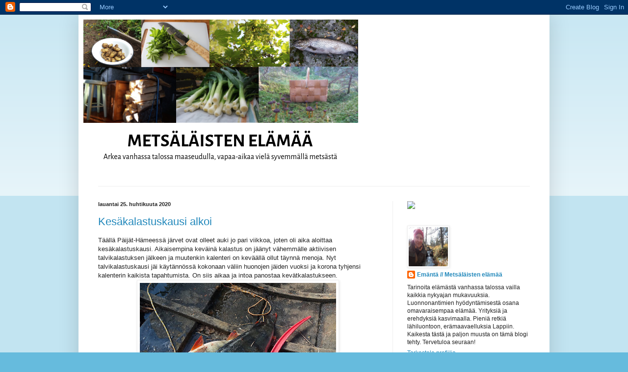

--- FILE ---
content_type: text/html; charset=UTF-8
request_url: https://metsalaistenelamaa.blogspot.com/2020/04/?m=0
body_size: 23214
content:
<!DOCTYPE html>
<html class='v2' dir='ltr' lang='fi'>
<head>
<link href='https://www.blogger.com/static/v1/widgets/335934321-css_bundle_v2.css' rel='stylesheet' type='text/css'/>
<meta content='width=1100' name='viewport'/>
<meta content='text/html; charset=UTF-8' http-equiv='Content-Type'/>
<meta content='blogger' name='generator'/>
<link href='https://metsalaistenelamaa.blogspot.com/favicon.ico' rel='icon' type='image/x-icon'/>
<link href='http://metsalaistenelamaa.blogspot.com/2020/04/' rel='canonical'/>
<link rel="alternate" type="application/atom+xml" title="Metsäläisten elämää - Atom" href="https://metsalaistenelamaa.blogspot.com/feeds/posts/default" />
<link rel="alternate" type="application/rss+xml" title="Metsäläisten elämää - RSS" href="https://metsalaistenelamaa.blogspot.com/feeds/posts/default?alt=rss" />
<link rel="service.post" type="application/atom+xml" title="Metsäläisten elämää - Atom" href="https://www.blogger.com/feeds/263117900391417899/posts/default" />
<!--Can't find substitution for tag [blog.ieCssRetrofitLinks]-->
<meta content='http://metsalaistenelamaa.blogspot.com/2020/04/' property='og:url'/>
<meta content='Metsäläisten elämää' property='og:title'/>
<meta content='' property='og:description'/>
<title>Metsäläisten elämää: huhtikuuta 2020</title>
<style id='page-skin-1' type='text/css'><!--
/*
-----------------------------------------------
Blogger Template Style
Name:     Simple
Designer: Blogger
URL:      www.blogger.com
----------------------------------------------- */
/* Content
----------------------------------------------- */
body {
font: normal normal 12px Arial, Tahoma, Helvetica, FreeSans, sans-serif;
color: #222222;
background: #66bbdd none repeat scroll top left;
padding: 0 40px 40px 40px;
}
html body .region-inner {
min-width: 0;
max-width: 100%;
width: auto;
}
h2 {
font-size: 22px;
}
a:link {
text-decoration:none;
color: #2288bb;
}
a:visited {
text-decoration:none;
color: #888888;
}
a:hover {
text-decoration:underline;
color: #33aaff;
}
.body-fauxcolumn-outer .fauxcolumn-inner {
background: transparent url(https://resources.blogblog.com/blogblog/data/1kt/simple/body_gradient_tile_light.png) repeat scroll top left;
_background-image: none;
}
.body-fauxcolumn-outer .cap-top {
position: absolute;
z-index: 1;
height: 400px;
width: 100%;
}
.body-fauxcolumn-outer .cap-top .cap-left {
width: 100%;
background: transparent url(https://resources.blogblog.com/blogblog/data/1kt/simple/gradients_light.png) repeat-x scroll top left;
_background-image: none;
}
.content-outer {
-moz-box-shadow: 0 0 40px rgba(0, 0, 0, .15);
-webkit-box-shadow: 0 0 5px rgba(0, 0, 0, .15);
-goog-ms-box-shadow: 0 0 10px #333333;
box-shadow: 0 0 40px rgba(0, 0, 0, .15);
margin-bottom: 1px;
}
.content-inner {
padding: 10px 10px;
}
.content-inner {
background-color: #ffffff;
}
/* Header
----------------------------------------------- */
.header-outer {
background: transparent none repeat-x scroll 0 -400px;
_background-image: none;
}
.Header h1 {
font: normal normal 60px Arial, Tahoma, Helvetica, FreeSans, sans-serif;
color: #3399bb;
text-shadow: -1px -1px 1px rgba(0, 0, 0, .2);
}
.Header h1 a {
color: #3399bb;
}
.Header .description {
font-size: 140%;
color: #777777;
}
.header-inner .Header .titlewrapper {
padding: 22px 30px;
}
.header-inner .Header .descriptionwrapper {
padding: 0 30px;
}
/* Tabs
----------------------------------------------- */
.tabs-inner .section:first-child {
border-top: 1px solid #eeeeee;
}
.tabs-inner .section:first-child ul {
margin-top: -1px;
border-top: 1px solid #eeeeee;
border-left: 0 solid #eeeeee;
border-right: 0 solid #eeeeee;
}
.tabs-inner .widget ul {
background: #f5f5f5 url(https://resources.blogblog.com/blogblog/data/1kt/simple/gradients_light.png) repeat-x scroll 0 -800px;
_background-image: none;
border-bottom: 1px solid #eeeeee;
margin-top: 0;
margin-left: -30px;
margin-right: -30px;
}
.tabs-inner .widget li a {
display: inline-block;
padding: .6em 1em;
font: normal normal 14px Arial, Tahoma, Helvetica, FreeSans, sans-serif;
color: #999999;
border-left: 1px solid #ffffff;
border-right: 1px solid #eeeeee;
}
.tabs-inner .widget li:first-child a {
border-left: none;
}
.tabs-inner .widget li.selected a, .tabs-inner .widget li a:hover {
color: #000000;
background-color: #eeeeee;
text-decoration: none;
}
/* Columns
----------------------------------------------- */
.main-outer {
border-top: 0 solid #eeeeee;
}
.fauxcolumn-left-outer .fauxcolumn-inner {
border-right: 1px solid #eeeeee;
}
.fauxcolumn-right-outer .fauxcolumn-inner {
border-left: 1px solid #eeeeee;
}
/* Headings
----------------------------------------------- */
div.widget > h2,
div.widget h2.title {
margin: 0 0 1em 0;
font: normal bold 11px Arial, Tahoma, Helvetica, FreeSans, sans-serif;
color: #000000;
}
/* Widgets
----------------------------------------------- */
.widget .zippy {
color: #999999;
text-shadow: 2px 2px 1px rgba(0, 0, 0, .1);
}
.widget .popular-posts ul {
list-style: none;
}
/* Posts
----------------------------------------------- */
h2.date-header {
font: normal bold 11px Arial, Tahoma, Helvetica, FreeSans, sans-serif;
}
.date-header span {
background-color: transparent;
color: #222222;
padding: inherit;
letter-spacing: inherit;
margin: inherit;
}
.main-inner {
padding-top: 30px;
padding-bottom: 30px;
}
.main-inner .column-center-inner {
padding: 0 15px;
}
.main-inner .column-center-inner .section {
margin: 0 15px;
}
.post {
margin: 0 0 25px 0;
}
h3.post-title, .comments h4 {
font: normal normal 22px Arial, Tahoma, Helvetica, FreeSans, sans-serif;
margin: .75em 0 0;
}
.post-body {
font-size: 110%;
line-height: 1.4;
position: relative;
}
.post-body img, .post-body .tr-caption-container, .Profile img, .Image img,
.BlogList .item-thumbnail img {
padding: 2px;
background: #ffffff;
border: 1px solid #eeeeee;
-moz-box-shadow: 1px 1px 5px rgba(0, 0, 0, .1);
-webkit-box-shadow: 1px 1px 5px rgba(0, 0, 0, .1);
box-shadow: 1px 1px 5px rgba(0, 0, 0, .1);
}
.post-body img, .post-body .tr-caption-container {
padding: 5px;
}
.post-body .tr-caption-container {
color: #222222;
}
.post-body .tr-caption-container img {
padding: 0;
background: transparent;
border: none;
-moz-box-shadow: 0 0 0 rgba(0, 0, 0, .1);
-webkit-box-shadow: 0 0 0 rgba(0, 0, 0, .1);
box-shadow: 0 0 0 rgba(0, 0, 0, .1);
}
.post-header {
margin: 0 0 1.5em;
line-height: 1.6;
font-size: 90%;
}
.post-footer {
margin: 20px -2px 0;
padding: 5px 10px;
color: #666666;
background-color: #f9f9f9;
border-bottom: 1px solid #eeeeee;
line-height: 1.6;
font-size: 90%;
}
#comments .comment-author {
padding-top: 1.5em;
border-top: 1px solid #eeeeee;
background-position: 0 1.5em;
}
#comments .comment-author:first-child {
padding-top: 0;
border-top: none;
}
.avatar-image-container {
margin: .2em 0 0;
}
#comments .avatar-image-container img {
border: 1px solid #eeeeee;
}
/* Comments
----------------------------------------------- */
.comments .comments-content .icon.blog-author {
background-repeat: no-repeat;
background-image: url([data-uri]);
}
.comments .comments-content .loadmore a {
border-top: 1px solid #999999;
border-bottom: 1px solid #999999;
}
.comments .comment-thread.inline-thread {
background-color: #f9f9f9;
}
.comments .continue {
border-top: 2px solid #999999;
}
/* Accents
---------------------------------------------- */
.section-columns td.columns-cell {
border-left: 1px solid #eeeeee;
}
.blog-pager {
background: transparent none no-repeat scroll top center;
}
.blog-pager-older-link, .home-link,
.blog-pager-newer-link {
background-color: #ffffff;
padding: 5px;
}
.footer-outer {
border-top: 0 dashed #bbbbbb;
}
/* Mobile
----------------------------------------------- */
body.mobile  {
background-size: auto;
}
.mobile .body-fauxcolumn-outer {
background: transparent none repeat scroll top left;
}
.mobile .body-fauxcolumn-outer .cap-top {
background-size: 100% auto;
}
.mobile .content-outer {
-webkit-box-shadow: 0 0 3px rgba(0, 0, 0, .15);
box-shadow: 0 0 3px rgba(0, 0, 0, .15);
}
.mobile .tabs-inner .widget ul {
margin-left: 0;
margin-right: 0;
}
.mobile .post {
margin: 0;
}
.mobile .main-inner .column-center-inner .section {
margin: 0;
}
.mobile .date-header span {
padding: 0.1em 10px;
margin: 0 -10px;
}
.mobile h3.post-title {
margin: 0;
}
.mobile .blog-pager {
background: transparent none no-repeat scroll top center;
}
.mobile .footer-outer {
border-top: none;
}
.mobile .main-inner, .mobile .footer-inner {
background-color: #ffffff;
}
.mobile-index-contents {
color: #222222;
}
.mobile-link-button {
background-color: #2288bb;
}
.mobile-link-button a:link, .mobile-link-button a:visited {
color: #ffffff;
}
.mobile .tabs-inner .section:first-child {
border-top: none;
}
.mobile .tabs-inner .PageList .widget-content {
background-color: #eeeeee;
color: #000000;
border-top: 1px solid #eeeeee;
border-bottom: 1px solid #eeeeee;
}
.mobile .tabs-inner .PageList .widget-content .pagelist-arrow {
border-left: 1px solid #eeeeee;
}

--></style>
<style id='template-skin-1' type='text/css'><!--
body {
min-width: 960px;
}
.content-outer, .content-fauxcolumn-outer, .region-inner {
min-width: 960px;
max-width: 960px;
_width: 960px;
}
.main-inner .columns {
padding-left: 0px;
padding-right: 310px;
}
.main-inner .fauxcolumn-center-outer {
left: 0px;
right: 310px;
/* IE6 does not respect left and right together */
_width: expression(this.parentNode.offsetWidth -
parseInt("0px") -
parseInt("310px") + 'px');
}
.main-inner .fauxcolumn-left-outer {
width: 0px;
}
.main-inner .fauxcolumn-right-outer {
width: 310px;
}
.main-inner .column-left-outer {
width: 0px;
right: 100%;
margin-left: -0px;
}
.main-inner .column-right-outer {
width: 310px;
margin-right: -310px;
}
#layout {
min-width: 0;
}
#layout .content-outer {
min-width: 0;
width: 800px;
}
#layout .region-inner {
min-width: 0;
width: auto;
}
body#layout div.add_widget {
padding: 8px;
}
body#layout div.add_widget a {
margin-left: 32px;
}
--></style>
<link href='https://www.blogger.com/dyn-css/authorization.css?targetBlogID=263117900391417899&amp;zx=97201081-03d1-4326-95b8-cbc7daf1386a' media='none' onload='if(media!=&#39;all&#39;)media=&#39;all&#39;' rel='stylesheet'/><noscript><link href='https://www.blogger.com/dyn-css/authorization.css?targetBlogID=263117900391417899&amp;zx=97201081-03d1-4326-95b8-cbc7daf1386a' rel='stylesheet'/></noscript>
<meta name='google-adsense-platform-account' content='ca-host-pub-1556223355139109'/>
<meta name='google-adsense-platform-domain' content='blogspot.com'/>

</head>
<body class='loading variant-pale'>
<div class='navbar section' id='navbar' name='Navigointipalkki'><div class='widget Navbar' data-version='1' id='Navbar1'><script type="text/javascript">
    function setAttributeOnload(object, attribute, val) {
      if(window.addEventListener) {
        window.addEventListener('load',
          function(){ object[attribute] = val; }, false);
      } else {
        window.attachEvent('onload', function(){ object[attribute] = val; });
      }
    }
  </script>
<div id="navbar-iframe-container"></div>
<script type="text/javascript" src="https://apis.google.com/js/platform.js"></script>
<script type="text/javascript">
      gapi.load("gapi.iframes:gapi.iframes.style.bubble", function() {
        if (gapi.iframes && gapi.iframes.getContext) {
          gapi.iframes.getContext().openChild({
              url: 'https://www.blogger.com/navbar/263117900391417899?origin\x3dhttps://metsalaistenelamaa.blogspot.com',
              where: document.getElementById("navbar-iframe-container"),
              id: "navbar-iframe"
          });
        }
      });
    </script><script type="text/javascript">
(function() {
var script = document.createElement('script');
script.type = 'text/javascript';
script.src = '//pagead2.googlesyndication.com/pagead/js/google_top_exp.js';
var head = document.getElementsByTagName('head')[0];
if (head) {
head.appendChild(script);
}})();
</script>
</div></div>
<div class='body-fauxcolumns'>
<div class='fauxcolumn-outer body-fauxcolumn-outer'>
<div class='cap-top'>
<div class='cap-left'></div>
<div class='cap-right'></div>
</div>
<div class='fauxborder-left'>
<div class='fauxborder-right'></div>
<div class='fauxcolumn-inner'>
</div>
</div>
<div class='cap-bottom'>
<div class='cap-left'></div>
<div class='cap-right'></div>
</div>
</div>
</div>
<div class='content'>
<div class='content-fauxcolumns'>
<div class='fauxcolumn-outer content-fauxcolumn-outer'>
<div class='cap-top'>
<div class='cap-left'></div>
<div class='cap-right'></div>
</div>
<div class='fauxborder-left'>
<div class='fauxborder-right'></div>
<div class='fauxcolumn-inner'>
</div>
</div>
<div class='cap-bottom'>
<div class='cap-left'></div>
<div class='cap-right'></div>
</div>
</div>
</div>
<div class='content-outer'>
<div class='content-cap-top cap-top'>
<div class='cap-left'></div>
<div class='cap-right'></div>
</div>
<div class='fauxborder-left content-fauxborder-left'>
<div class='fauxborder-right content-fauxborder-right'></div>
<div class='content-inner'>
<header>
<div class='header-outer'>
<div class='header-cap-top cap-top'>
<div class='cap-left'></div>
<div class='cap-right'></div>
</div>
<div class='fauxborder-left header-fauxborder-left'>
<div class='fauxborder-right header-fauxborder-right'></div>
<div class='region-inner header-inner'>
<div class='header section' id='header' name='Otsikko'><div class='widget Header' data-version='1' id='Header1'>
<div id='header-inner'>
<a href='https://metsalaistenelamaa.blogspot.com/?m=0' style='display: block'>
<img alt='Metsäläisten elämää' height='315px; ' id='Header1_headerimg' src='https://blogger.googleusercontent.com/img/b/R29vZ2xl/AVvXsEj5cPlQhrYY9z4XsJyWhGSx7CWaZ6HthNVzf82j1AXhV2UvWtLOfgAOddTQqMWxseWnZhqHzzjqm6C-KnxuWRJ2rXK2I4j2uEszZ6_sex-tNWOBR-gaQE5o_mO_AV603IWJetDkDVLHwtw4/s752/Chris+Miguel.png' style='display: block' width='560px; '/>
</a>
<div class='descriptionwrapper'>
<p class='description'><span>
</span></p>
</div>
</div>
</div></div>
</div>
</div>
<div class='header-cap-bottom cap-bottom'>
<div class='cap-left'></div>
<div class='cap-right'></div>
</div>
</div>
</header>
<div class='tabs-outer'>
<div class='tabs-cap-top cap-top'>
<div class='cap-left'></div>
<div class='cap-right'></div>
</div>
<div class='fauxborder-left tabs-fauxborder-left'>
<div class='fauxborder-right tabs-fauxborder-right'></div>
<div class='region-inner tabs-inner'>
<div class='tabs no-items section' id='crosscol' name='Kaikki sarakkeet'></div>
<div class='tabs no-items section' id='crosscol-overflow' name='Cross-Column 2'></div>
</div>
</div>
<div class='tabs-cap-bottom cap-bottom'>
<div class='cap-left'></div>
<div class='cap-right'></div>
</div>
</div>
<div class='main-outer'>
<div class='main-cap-top cap-top'>
<div class='cap-left'></div>
<div class='cap-right'></div>
</div>
<div class='fauxborder-left main-fauxborder-left'>
<div class='fauxborder-right main-fauxborder-right'></div>
<div class='region-inner main-inner'>
<div class='columns fauxcolumns'>
<div class='fauxcolumn-outer fauxcolumn-center-outer'>
<div class='cap-top'>
<div class='cap-left'></div>
<div class='cap-right'></div>
</div>
<div class='fauxborder-left'>
<div class='fauxborder-right'></div>
<div class='fauxcolumn-inner'>
</div>
</div>
<div class='cap-bottom'>
<div class='cap-left'></div>
<div class='cap-right'></div>
</div>
</div>
<div class='fauxcolumn-outer fauxcolumn-left-outer'>
<div class='cap-top'>
<div class='cap-left'></div>
<div class='cap-right'></div>
</div>
<div class='fauxborder-left'>
<div class='fauxborder-right'></div>
<div class='fauxcolumn-inner'>
</div>
</div>
<div class='cap-bottom'>
<div class='cap-left'></div>
<div class='cap-right'></div>
</div>
</div>
<div class='fauxcolumn-outer fauxcolumn-right-outer'>
<div class='cap-top'>
<div class='cap-left'></div>
<div class='cap-right'></div>
</div>
<div class='fauxborder-left'>
<div class='fauxborder-right'></div>
<div class='fauxcolumn-inner'>
</div>
</div>
<div class='cap-bottom'>
<div class='cap-left'></div>
<div class='cap-right'></div>
</div>
</div>
<!-- corrects IE6 width calculation -->
<div class='columns-inner'>
<div class='column-center-outer'>
<div class='column-center-inner'>
<div class='main section' id='main' name='Ensisijainen'><div class='widget Blog' data-version='1' id='Blog1'>
<div class='blog-posts hfeed'>

          <div class="date-outer">
        
<h2 class='date-header'><span>lauantai 25. huhtikuuta 2020</span></h2>

          <div class="date-posts">
        
<div class='post-outer'>
<div class='post hentry uncustomized-post-template' itemprop='blogPost' itemscope='itemscope' itemtype='http://schema.org/BlogPosting'>
<meta content='https://blogger.googleusercontent.com/img/b/R29vZ2xl/AVvXsEgXLIULr8_5zgiU45ICuchr5zwUXnCkT-_gXBQhAATqQu-DzVsQSmZRO3px9vzjrFWrTe830oUuWwAhko2FTW9ElPkeluBAhWQoFHeGweHTR4bDL3eMKMonx8n0FHTQT07YcqRvimAG-bbk/s400/20200421_163430.jpg' itemprop='image_url'/>
<meta content='263117900391417899' itemprop='blogId'/>
<meta content='4387875849860973525' itemprop='postId'/>
<a name='4387875849860973525'></a>
<h3 class='post-title entry-title' itemprop='name'>
<a href='https://metsalaistenelamaa.blogspot.com/2020/04/kesakalastuskausi-alkoi.html?m=0'>Kesäkalastuskausi alkoi</a>
</h3>
<div class='post-header'>
<div class='post-header-line-1'></div>
</div>
<div class='post-body entry-content' id='post-body-4387875849860973525' itemprop='description articleBody'>
Täällä Päijät-Hämeessä järvet ovat olleet auki jo pari viikkoa, joten oli aika aloittaa kesäkalastuskausi. Aikaisempina keväinä kalastus on jäänyt vähemmälle aktiivisen talvikalastuksen jälkeen ja muutenkin kalenteri on keväällä ollut täynnä menoja. Nyt talvikalastuskausi jäi käytännössä kokonaan väliin huonojen jäiden vuoksi ja korona tyhjensi kalenterin kaikista tapahtumista. On siis aikaa ja intoa panostaa kevätkalastukseen.<br />
<div class="separator" style="clear: both; text-align: center;">
<a href="https://blogger.googleusercontent.com/img/b/R29vZ2xl/AVvXsEgXLIULr8_5zgiU45ICuchr5zwUXnCkT-_gXBQhAATqQu-DzVsQSmZRO3px9vzjrFWrTe830oUuWwAhko2FTW9ElPkeluBAhWQoFHeGweHTR4bDL3eMKMonx8n0FHTQT07YcqRvimAG-bbk/s1600/20200421_163430.jpg" imageanchor="1" style="margin-left: 1em; margin-right: 1em;"><img border="0" data-original-height="1200" data-original-width="1600" height="300" src="https://blogger.googleusercontent.com/img/b/R29vZ2xl/AVvXsEgXLIULr8_5zgiU45ICuchr5zwUXnCkT-_gXBQhAATqQu-DzVsQSmZRO3px9vzjrFWrTe830oUuWwAhko2FTW9ElPkeluBAhWQoFHeGweHTR4bDL3eMKMonx8n0FHTQT07YcqRvimAG-bbk/s400/20200421_163430.jpg" width="400" /></a></div>
<div class="separator" style="clear: both; text-align: center;">
</div>
<br />
Veimme verkot järveen sunnuntai-ilta ja kävimme ne aina töiden jälkeen iltapäivällä kokemassa. Päivärutiiniksi muodostui siis aamulenkki koiran kanssa, etätöitä, verkoille, saaliin perkaus ja loppuilta pihan siivousta ym. kevättöitä. Kalastus haukkasi arki-illasta aikaa helposti pari tuntia jopa enemmän vähän saalismäärästä riippuen. Torstaina otettiin verkot pois ja keskitytään viikonloppu muihin töihin. Maanantaina jatketaan sitten taas kalastusta, jos ei kovia tuulia ole.<br />
<div class="separator" style="clear: both; text-align: center;">
<a href="https://blogger.googleusercontent.com/img/b/R29vZ2xl/AVvXsEjfU6VJrTrKwQ5uNbcHvnJbw2ciYUBMwqi0Nwm4kl86t2bMSFORAFjNobAQLsCd5mhQGg3LYykUEJYW_uFmf-14FS4w2xBRTVuq6QvcI2zWBUVvSBmU4rak0HSJlm1O4D8uHBhiZc5PTQt-/s1600/20200423_160901.jpg" imageanchor="1" style="margin-left: 1em; margin-right: 1em;"><img border="0" data-original-height="1600" data-original-width="1200" height="400" src="https://blogger.googleusercontent.com/img/b/R29vZ2xl/AVvXsEjfU6VJrTrKwQ5uNbcHvnJbw2ciYUBMwqi0Nwm4kl86t2bMSFORAFjNobAQLsCd5mhQGg3LYykUEJYW_uFmf-14FS4w2xBRTVuq6QvcI2zWBUVvSBmU4rak0HSJlm1O4D8uHBhiZc5PTQt-/s400/20200423_160901.jpg" width="300" /></a></div>
<div class="separator" style="clear: both; text-align: center;">
</div>
<br />
Neljän päivän kalastuksella saalista kertyi vähän pakastimeen ja käytännössä koko viikko on syöty kalaa monessa muodossa. Verkkoihin oli uinut ahvenia, mateita, haukia, lahnoja ja pari kuhaa. Mateiden määrä yllätti, olen ehkä mieltänyt sen talviverkko- ja saaliskalaksi, mutta näköjään sitä saa hyvin myös näin keväällä.<br />
<div class="separator" style="clear: both; text-align: center;">
<a href="https://blogger.googleusercontent.com/img/b/R29vZ2xl/AVvXsEg1ItPeJNaTcD58Hacm0wvCtJQNmg7su87e-8KzJ1r6ah2UN1vrXyIqR1cSyRYwcNAU9mEIImXpsFP0jNvfnSgrIlViyyCYn7HprdDKnWJQhM5lEHgfO-1BhsneTn729dgsELSJrY-3XlZw/s1600/20200420_165146.jpg" imageanchor="1" style="margin-left: 1em; margin-right: 1em;"><img border="0" data-original-height="1200" data-original-width="1600" height="300" src="https://blogger.googleusercontent.com/img/b/R29vZ2xl/AVvXsEg1ItPeJNaTcD58Hacm0wvCtJQNmg7su87e-8KzJ1r6ah2UN1vrXyIqR1cSyRYwcNAU9mEIImXpsFP0jNvfnSgrIlViyyCYn7HprdDKnWJQhM5lEHgfO-1BhsneTn729dgsELSJrY-3XlZw/s400/20200420_165146.jpg" width="400" /></a></div>
<br />
<div class="separator" style="clear: both; text-align: center;">
<a href="https://blogger.googleusercontent.com/img/b/R29vZ2xl/AVvXsEjC4Nfr0N-qew0o5gdbzNzXkWbUjynsDhrzIfLJX6citGEDyIq7qGhSs3emxdBVqjPJpP5wMc4MXm2s7OHOYptpQM-sx5543LYFnLB2yHwEGJ7qHEMM5EU_xKp1VljvA0oZbtmsgqUX1JpW/s1600/20200423_170847.jpg" imageanchor="1" style="margin-left: 1em; margin-right: 1em;"><img border="0" data-original-height="1600" data-original-width="1200" height="400" src="https://blogger.googleusercontent.com/img/b/R29vZ2xl/AVvXsEjC4Nfr0N-qew0o5gdbzNzXkWbUjynsDhrzIfLJX6citGEDyIq7qGhSs3emxdBVqjPJpP5wMc4MXm2s7OHOYptpQM-sx5543LYFnLB2yHwEGJ7qHEMM5EU_xKp1VljvA0oZbtmsgqUX1JpW/s400/20200423_170847.jpg" width="300" /></a></div>
<br />
<div class="separator" style="clear: both; text-align: center;">
<a href="https://blogger.googleusercontent.com/img/b/R29vZ2xl/AVvXsEhx8kUO5yHAjWnMlmbXoh5tGqBdeu9Jz3z3eWviBoYf5B6r_YApHo5X31rbav3WnBxa5YOrzohpgSq_QrvpcUyORQL_kOR7qW0sKRod_vH1vp7bK85D67qMayXGLToUT6Kqvm8TrKaLxlLM/s1600/20200422_171230.jpg" imageanchor="1" style="margin-left: 1em; margin-right: 1em;"><img border="0" data-original-height="1600" data-original-width="1200" height="400" src="https://blogger.googleusercontent.com/img/b/R29vZ2xl/AVvXsEhx8kUO5yHAjWnMlmbXoh5tGqBdeu9Jz3z3eWviBoYf5B6r_YApHo5X31rbav3WnBxa5YOrzohpgSq_QrvpcUyORQL_kOR7qW0sKRod_vH1vp7bK85D67qMayXGLToUT6Kqvm8TrKaLxlLM/s400/20200422_171230.jpg" width="300" /></a></div>
<br />
<div class="separator" style="clear: both; text-align: center;">
</div>
Mateet kyllä kelpasi oikein hyvin saaliiksi, koska nyt sain ruokakalan lisäksi hyviä mateen nahkoja pakastimeen odottamaan parkkausta. Kalannahan parkkauskurssi loppui viikko sitten ja ensimmäiset nahat on nyt valmiit. Kirjoittelen tästä oman postauksen lähipäivinä. Into on kuitenkin kova jatkaa harrastusta, joten materiaalivarastoa on hyvä kerryttää.<br />
<div class="separator" style="clear: both; text-align: center;">
<a href="https://blogger.googleusercontent.com/img/b/R29vZ2xl/AVvXsEidH9KzGO233QZ9na0HJ3wyWni2WPMUKmP0B-SDSLQPvyXx8KpMFe_cdepr5TELWxVWQ0VSVIDLtGkgn6YbNLD51QrvO5dThseNoDg-f2ZbA3MQoz4-VqZigXhitt4dahHO8QR3CmuuLI46/s1600/20200422_180644.jpg" imageanchor="1" style="margin-left: 1em; margin-right: 1em;"><img border="0" data-original-height="1600" data-original-width="1200" height="400" src="https://blogger.googleusercontent.com/img/b/R29vZ2xl/AVvXsEidH9KzGO233QZ9na0HJ3wyWni2WPMUKmP0B-SDSLQPvyXx8KpMFe_cdepr5TELWxVWQ0VSVIDLtGkgn6YbNLD51QrvO5dThseNoDg-f2ZbA3MQoz4-VqZigXhitt4dahHO8QR3CmuuLI46/s400/20200422_180644.jpg" width="300" /></a></div>
<br />
Muutama made savustettiin ahventen kanssa ja seuraavana päivänä tein savumateesta pastakastikkeen. Tässä helppo ja herkullinen resepti. Oikeastaan tähän käy ihan mikä savukala tahansa.<br />
<br />
<b>Savumadepasta</b><br />
<br />
Savustettua madetta<br />
punasipuli<br />
purkki creme fraichea<br />
sitruunapippuria<br />
<br />
Kuullota sipuleita hetki pannulla, lisää savukala, pippuri ja creme fraiche. Anna kastikkeen lämmitä pannulla. Tarjoile pastan kanssa.<br />
<br />
<div class="separator" style="clear: both; text-align: center;">
<a href="https://blogger.googleusercontent.com/img/b/R29vZ2xl/AVvXsEhhy7FMRDM9DtZmjPwIutF40s0ty9f2HAamqhLCy2ofKd4PncPZChLm2PX8FxzLP5JcEDpJQ1xWbqcGaQR-2DKnCze6rjOniMUcmi6TOA42aZjddjV-5JYioKiFY8YzhBagQKcGTrQu8Ji-/s1600/20200422_122543.jpg" imageanchor="1" style="margin-left: 1em; margin-right: 1em;"><img border="0" data-original-height="1200" data-original-width="1600" height="300" src="https://blogger.googleusercontent.com/img/b/R29vZ2xl/AVvXsEhhy7FMRDM9DtZmjPwIutF40s0ty9f2HAamqhLCy2ofKd4PncPZChLm2PX8FxzLP5JcEDpJQ1xWbqcGaQR-2DKnCze6rjOniMUcmi6TOA42aZjddjV-5JYioKiFY8YzhBagQKcGTrQu8Ji-/s400/20200422_122543.jpg" width="400" /></a></div>
<br />
<br />
<div style="text-align: center;">
<i>Emäntä</i></div>
<div style='clear: both;'></div>
</div>
<div class='post-footer'>
<div class='post-footer-line post-footer-line-1'>
<span class='post-author vcard'>
Lähettänyt
<span class='fn' itemprop='author' itemscope='itemscope' itemtype='http://schema.org/Person'>
<meta content='https://www.blogger.com/profile/04264480324389497551' itemprop='url'/>
<a class='g-profile' href='https://www.blogger.com/profile/04264480324389497551' rel='author' title='author profile'>
<span itemprop='name'>Emäntä // Metsäläisten elämää</span>
</a>
</span>
</span>
<span class='post-timestamp'>
klo
<meta content='http://metsalaistenelamaa.blogspot.com/2020/04/kesakalastuskausi-alkoi.html' itemprop='url'/>
<a class='timestamp-link' href='https://metsalaistenelamaa.blogspot.com/2020/04/kesakalastuskausi-alkoi.html?m=0' rel='bookmark' title='permanent link'><abbr class='published' itemprop='datePublished' title='2020-04-25T19:49:00+03:00'>19.49</abbr></a>
</span>
<span class='post-comment-link'>
<a class='comment-link' href='https://metsalaistenelamaa.blogspot.com/2020/04/kesakalastuskausi-alkoi.html?m=0#comment-form' onclick=''>
2 kommenttia:
  </a>
</span>
<span class='post-icons'>
<span class='item-control blog-admin pid-1506139871'>
<a href='https://www.blogger.com/post-edit.g?blogID=263117900391417899&postID=4387875849860973525&from=pencil' title='Muokkaa tekstiä'>
<img alt='' class='icon-action' height='18' src='https://resources.blogblog.com/img/icon18_edit_allbkg.gif' width='18'/>
</a>
</span>
</span>
<div class='post-share-buttons goog-inline-block'>
<a class='goog-inline-block share-button sb-email' href='https://www.blogger.com/share-post.g?blogID=263117900391417899&postID=4387875849860973525&target=email' target='_blank' title='Kohteen lähettäminen sähköpostitse'><span class='share-button-link-text'>Kohteen lähettäminen sähköpostitse</span></a><a class='goog-inline-block share-button sb-blog' href='https://www.blogger.com/share-post.g?blogID=263117900391417899&postID=4387875849860973525&target=blog' onclick='window.open(this.href, "_blank", "height=270,width=475"); return false;' target='_blank' title='Bloggaa tästä!'><span class='share-button-link-text'>Bloggaa tästä!</span></a><a class='goog-inline-block share-button sb-twitter' href='https://www.blogger.com/share-post.g?blogID=263117900391417899&postID=4387875849860973525&target=twitter' target='_blank' title='Jaa X:ssä'><span class='share-button-link-text'>Jaa X:ssä</span></a><a class='goog-inline-block share-button sb-facebook' href='https://www.blogger.com/share-post.g?blogID=263117900391417899&postID=4387875849860973525&target=facebook' onclick='window.open(this.href, "_blank", "height=430,width=640"); return false;' target='_blank' title='Jaa Facebookiin'><span class='share-button-link-text'>Jaa Facebookiin</span></a><a class='goog-inline-block share-button sb-pinterest' href='https://www.blogger.com/share-post.g?blogID=263117900391417899&postID=4387875849860973525&target=pinterest' target='_blank' title='Jaa Pinterestiin'><span class='share-button-link-text'>Jaa Pinterestiin</span></a>
</div>
</div>
<div class='post-footer-line post-footer-line-2'>
<span class='post-labels'>
Tunnisteet:
<a href='https://metsalaistenelamaa.blogspot.com/search/label/kalannahka?m=0' rel='tag'>kalannahka</a>,
<a href='https://metsalaistenelamaa.blogspot.com/search/label/kalastus?m=0' rel='tag'>kalastus</a>,
<a href='https://metsalaistenelamaa.blogspot.com/search/label/omavaraisuus?m=0' rel='tag'>omavaraisuus</a>,
<a href='https://metsalaistenelamaa.blogspot.com/search/label/veneily?m=0' rel='tag'>veneily</a>
</span>
</div>
<div class='post-footer-line post-footer-line-3'>
<span class='post-location'>
</span>
</div>
</div>
</div>
</div>

          </div></div>
        

          <div class="date-outer">
        
<h2 class='date-header'><span>maanantai 6. huhtikuuta 2020</span></h2>

          <div class="date-posts">
        
<div class='post-outer'>
<div class='post hentry uncustomized-post-template' itemprop='blogPost' itemscope='itemscope' itemtype='http://schema.org/BlogPosting'>
<meta content='https://blogger.googleusercontent.com/img/b/R29vZ2xl/AVvXsEjoBp0iqrDika4wszhYfL978FfIc74WseqKsaObFQJob0rFs1TqM9tDZ1niq5hVw308Q45hmuu2ZUqYk291yQUP9XoHUopnZ7N75LTVK1FTDAUa1BEQttQcHFDozBq61TKlwQXQN04xJt4L/s400/20180805_193156.jpg' itemprop='image_url'/>
<meta content='263117900391417899' itemprop='blogId'/>
<meta content='2897663923569134441' itemprop='postId'/>
<a name='2897663923569134441'></a>
<h3 class='post-title entry-title' itemprop='name'>
<a href='https://metsalaistenelamaa.blogspot.com/2020/04/omavaraisempaa-elamaa-2020-osa-4.html?m=0'>Omavaraisempaa elämää 2020 osa 4</a>
</h3>
<div class='post-header'>
<div class='post-header-line-1'></div>
</div>
<div class='post-body entry-content' id='post-body-2897663923569134441' itemprop='description articleBody'>
Kuukauden ensimmäinen maanantai ja #suuntanaomavaraisuus -sarjan aika. Eipä olisi uskonut kuukausi sitten, minkälaisessa maailmassa tänään eletään. Kuinka ajankohtaisia nämä omavaraisuusjutut nyt ovatkaan. Uskoisin, että tänään monessa sarjaan osallistuvassa blogissa sivutaan myös koronavirusta. Yhteisenä aiheena on nimittäin sekä omavaraisuussuunnitelmien tilannekatsaus että hygienia. Olemme kirjoittaneet porukalla omavaraisuudesta, kotivarasta ja nyt hygieniasta. Aiheet on päätetty aikana, jolloin koronasta ei kukaan ollut kuullutkaan, joten on jopa vähän pelottavaa, kuinka ajankohtaiseksi aiheet ovat nyt nousseet.<br />
<div class="separator" style="clear: both; text-align: center;">
<a href="https://blogger.googleusercontent.com/img/b/R29vZ2xl/AVvXsEjoBp0iqrDika4wszhYfL978FfIc74WseqKsaObFQJob0rFs1TqM9tDZ1niq5hVw308Q45hmuu2ZUqYk291yQUP9XoHUopnZ7N75LTVK1FTDAUa1BEQttQcHFDozBq61TKlwQXQN04xJt4L/s1600/20180805_193156.jpg" imageanchor="1" style="margin-left: 1em; margin-right: 1em;"><img border="0" data-original-height="1200" data-original-width="1600" height="300" src="https://blogger.googleusercontent.com/img/b/R29vZ2xl/AVvXsEjoBp0iqrDika4wszhYfL978FfIc74WseqKsaObFQJob0rFs1TqM9tDZ1niq5hVw308Q45hmuu2ZUqYk291yQUP9XoHUopnZ7N75LTVK1FTDAUa1BEQttQcHFDozBq61TKlwQXQN04xJt4L/s400/20180805_193156.jpg" width="400" /></a></div>
<br />
Jos liityit seuraan vasta nyt ja omavaraisuus tai kotivara kiinnostaa, niin alla koottuna linkit sekä kotivara- kirjoituksiin että Suuntana omavaraisuus- sarjan aiempiin osiin.<br />
<br />
Kotivaraan liittyvät kirjoitukset:<br />
<br />
<a href="https://metsalaistenelamaa.blogspot.com/2019/11/kotivara-arjen-turvana.html" target="_blank">Kotivara arjen turvana</a><br />
<a href="https://metsalaistenelamaa.blogspot.com/2020/02/vuorokausi-ilman-sahkoa.html" target="_blank">Vuorokausi ilman sähköä</a><br />
<br />
Suuntana omavaraisuus-sarja:<br />
<br />
Kausi 2019<br />
<a href="https://metsalaistenelamaa.blogspot.com/2019/02/omavaraisempaa-elamaa-2019-osa-1.html" target="_blank">osa 1</a>, <a href="https://metsalaistenelamaa.blogspot.com/2019/03/omavaraisempaa-elamaa-2019-osa-2.html" target="_blank">osa 2</a>, <a href="https://metsalaistenelamaa.blogspot.com/2019/04/omavaraisempaa-elamaa-2019-osa-3.html" target="_blank">osa 3</a>, <a href="https://metsalaistenelamaa.blogspot.com/2019/05/omavaraisempaa-elamaa-2019-osa-4.html" target="_blank">osa 4</a>, <a href="https://metsalaistenelamaa.blogspot.com/2019/06/omavaraisempaa-elamaa-2019-osa-5.html" target="_blank">osa 5</a>, <a href="https://metsalaistenelamaa.blogspot.com/2019/07/omavaraisempaa-elamaa-2019-osa-6.html" target="_blank">osa 6</a>, <a href="https://metsalaistenelamaa.blogspot.com/2019/09/omavaraisempaa-elamaa-2019-osa-7.html" target="_blank">osa 7</a>, <a href="https://metsalaistenelamaa.blogspot.com/2019/11/omavaraisempaa-elamaa-2019-osa-8.html" target="_blank">osa 8</a><br />
<br />
Kausi 2020<br />
<a href="https://metsalaistenelamaa.blogspot.com/2020/01/omavaraisempaa-elamaa-2020-osa-1.html" target="_blank">osa 1</a>, <a href="https://metsalaistenelamaa.blogspot.com/2020/02/omavaraisempaa-elamaa-2020-osa-2.html" target="_blank">osa 2</a>, <a href="https://metsalaistenelamaa.blogspot.com/2020/03/omavaraisempaa-elamaa-2020-osa-3.html" target="_blank">osa 3</a><br />
<br />
Sitten tämän päivän aiheisiin. Omavaraisuus suunnitelmat ovat edenneet sen verran, että tomaatit on kylvetty ja ne ovat taimella. Muuten esikasvatuksen kanssa odottellaan vielä. Parin viikon sisällä kylvetään kasvihuone- ja avomaankurkut. Myös kesäkurpitsat esikasvatetaan, mutta niilläkään ei ole vielä kiire.<br />
<br />
Kesäkalastuskautta on valmisteltu tervaamalla vene. Toivottavasti terva ehtii kuivaa ennen kuin järvestä lähtevät jäät. Järven selkä on jo jäistä vapaa, mutta rannat jäässä, joten vielä ei vesille pääse.<br />
<div class="separator" style="clear: both; text-align: center;">
</div>
<br />
<div class="separator" style="clear: both; text-align: center;">
<a href="https://blogger.googleusercontent.com/img/b/R29vZ2xl/AVvXsEiBSQrRbopBW_21IOIgsUmyZKGN-ONjF_yY7cuuH4kPkubhoFB0HiUBgkzorc8WIe1wjTMaoam_MOv7pLPGShIK9Z4urDkWahLU9P8mm5U2Fb3TVi4S_UuI4q7SHcEFXNUSg_2HQSy-uM_L/s1600/20200327_152907.jpg" imageanchor="1" style="margin-left: 1em; margin-right: 1em;"><img border="0" data-original-height="1600" data-original-width="1200" height="400" src="https://blogger.googleusercontent.com/img/b/R29vZ2xl/AVvXsEiBSQrRbopBW_21IOIgsUmyZKGN-ONjF_yY7cuuH4kPkubhoFB0HiUBgkzorc8WIe1wjTMaoam_MOv7pLPGShIK9Z4urDkWahLU9P8mm5U2Fb3TVi4S_UuI4q7SHcEFXNUSg_2HQSy-uM_L/s400/20200327_152907.jpg" width="300" /></a></div>
<br />
<div class="separator" style="clear: both; text-align: center;">
<a href="https://blogger.googleusercontent.com/img/b/R29vZ2xl/AVvXsEi36JVC3Ymq_81P-c6c7sBaXr98RAcmp3FQgY0YHelnvt9olU8gWY4QxiMhCGYitPYFk0VUVvzeflLLsBoS_TSiYb3Mf2ZiNPZiWN-SGt1ALKMVp0JG13XU6tQmSAcob_ZdbaQtPecKg_cv/s1600/20200327_154120.jpg" imageanchor="1" style="margin-left: 1em; margin-right: 1em;"><img border="0" data-original-height="1200" data-original-width="1600" height="300" src="https://blogger.googleusercontent.com/img/b/R29vZ2xl/AVvXsEi36JVC3Ymq_81P-c6c7sBaXr98RAcmp3FQgY0YHelnvt9olU8gWY4QxiMhCGYitPYFk0VUVvzeflLLsBoS_TSiYb3Mf2ZiNPZiWN-SGt1ALKMVp0JG13XU6tQmSAcob_ZdbaQtPecKg_cv/s400/20200327_154120.jpg" width="400" /></a></div>
<div class="separator" style="clear: both; text-align: center;">
</div>
<br />
Myös polttopuita on tehty ja se urakka jatkuu vielä. Muuten lähinnä odotellaan kevään etenemistä ja pääsyä kasvimaan kimppuun. Se hyvä puoli tästä koronasta on, että on normaaliakia enemmän aikaa touhuta kotona. Vaikka meillä on niin onnellinen tilanne, että työpaikat eivät ole vaarassa eikä lomautuksetkaan ole todennäköisiä. Mutta työn ulkopuolella kalenteri on tyhjentynyt kaikesta, joten nyt puuhaillaan kotona.<br />
<div class="separator" style="clear: both; text-align: center;">
<a href="https://blogger.googleusercontent.com/img/b/R29vZ2xl/AVvXsEic4gcKgOY6aV9g_5XjtnJT6_NR8eXUXJCy9ATnWw8KbT_a8qM0hPd9JzSJdVFRrM1qRjXoOJLngD4k7SIHsc9vnJtPsWiDEflwR5jk_JIuWXrWjq00gjjzkoUfr1J8JzUsqd_it6C8LICY/s1600/20200403_130135.jpg" imageanchor="1" style="margin-left: 1em; margin-right: 1em;"><img border="0" data-original-height="1200" data-original-width="1600" height="300" src="https://blogger.googleusercontent.com/img/b/R29vZ2xl/AVvXsEic4gcKgOY6aV9g_5XjtnJT6_NR8eXUXJCy9ATnWw8KbT_a8qM0hPd9JzSJdVFRrM1qRjXoOJLngD4k7SIHsc9vnJtPsWiDEflwR5jk_JIuWXrWjq00gjjzkoUfr1J8JzUsqd_it6C8LICY/s400/20200403_130135.jpg" width="400" /></a></div>
<div class="separator" style="clear: both; text-align: center;">
</div>
<br />
Kuulumisten lisäksi tarkoitus oli kirjoittaa hygieniasta, joten katsastetaan meidän talouden peseytymistilat. Mehän tosiaan asumme vanhassa talossa ilman vesivessaa ja suihkua. Pesäytymistiloina on pihasauna, johon vesi kannetaan kaivolta ämpäreillä. Saunalla on puilla lämpiävä vesipata, jolla on helppo pesuvettä lämmittää ilman, että tarvitsee välttämättä saunaa lämmittää. Kesällä varsinkin käymme pesulla usein ilman saunaa eli tavallaan "vain suihkussa". Talvella lämmitämme saunan pari kolme kertaa viikossa sekä käymme silloin tällöin uimahallissa kirkonkylällä. Talvella ei siis esimerkiksi hiuksia pestä joka päivä vaan vain saunapäivinä.<br />
<div class="separator" style="clear: both; text-align: center;">
<a href="https://blogger.googleusercontent.com/img/b/R29vZ2xl/AVvXsEh_0rX7-cr_J48PJN2YHDIByb8EsfBMKpZWfFH37K4JYV3IpynT6IF5d-TpSZ_06zEJXuHhrXbLbgrGUVkSBxB_DM-ubeG9Y6LhYoCEICEsgQQ3Hc1cpEbDikll5VCt75mikL9Jfv3Zn0E9/s1600/20200324_160841.jpg" imageanchor="1" style="margin-left: 1em; margin-right: 1em;"><img border="0" data-original-height="1200" data-original-width="1600" height="300" src="https://blogger.googleusercontent.com/img/b/R29vZ2xl/AVvXsEh_0rX7-cr_J48PJN2YHDIByb8EsfBMKpZWfFH37K4JYV3IpynT6IF5d-TpSZ_06zEJXuHhrXbLbgrGUVkSBxB_DM-ubeG9Y6LhYoCEICEsgQQ3Hc1cpEbDikll5VCt75mikL9Jfv3Zn0E9/s400/20200324_160841.jpg" width="400" /></a></div>
<div class="separator" style="clear: both; text-align: center;">
</div>
<br />
<div class="separator" style="clear: both; text-align: center;">
<a href="https://blogger.googleusercontent.com/img/b/R29vZ2xl/AVvXsEgrKOQwieyzeMnfY3VMnctaZgNamud-orDnsTZ3qusHbUor6Mcm4AL8o-q0XYiPHbmpCWuNanGiNdy12sux0cTlb2tmCfi3mdy5V_5KiBJloS8wde_s3fvFxysyIqid8I0-4sjcAJYehjk0/s1600/IMG_0967.JPG" imageanchor="1" style="margin-left: 1em; margin-right: 1em;"><img border="0" data-original-height="1600" data-original-width="1067" height="400" src="https://blogger.googleusercontent.com/img/b/R29vZ2xl/AVvXsEgrKOQwieyzeMnfY3VMnctaZgNamud-orDnsTZ3qusHbUor6Mcm4AL8o-q0XYiPHbmpCWuNanGiNdy12sux0cTlb2tmCfi3mdy5V_5KiBJloS8wde_s3fvFxysyIqid8I0-4sjcAJYehjk0/s400/IMG_0967.JPG" width="266" /></a></div>
<br />
Taloon meillä tulee nykyään pirttiin lämmin juokseva vesi. Tästä on tarkemmin kerrottu <a href="https://metsalaistenelamaa.blogspot.com/2019/03/juokseva-vesi.html" target="_blank">tässä</a> kirjoituksessa. Asuimme pari vuotta kokonaan ilman juoksevaa vettä, joten tuo yksikin hana tuntuu edelleen luksukselta. Varsinkin nyt kun on erityisen tärkeää pestä käsiä, niin onhan se helppoa kun tulee lämmintä vettä hanasta. Myös muut pienet esim. kasvojen pesut on helppo hoitaa tämän avulla.<br />
<div class="separator" style="clear: both; text-align: center;">
<a href="https://blogger.googleusercontent.com/img/b/R29vZ2xl/AVvXsEh8Tb01Vc6ysN-LjplVyHG6Juu_IPt3jNkZWaGbj6oIbuoyV6Sz63zaiP5BSPz2VVzJyilddwBzAvxCOhZeTYJ8jowjsPRHgTJURhuAtE7pguyJPwSwneUAxWlmnGvcWOLX6k-CwVVlDwq_/s1600/20190325_133123.jpg" imageanchor="1" style="margin-left: 1em; margin-right: 1em;"><img border="0" data-original-height="1200" data-original-width="1600" height="300" src="https://blogger.googleusercontent.com/img/b/R29vZ2xl/AVvXsEh8Tb01Vc6ysN-LjplVyHG6Juu_IPt3jNkZWaGbj6oIbuoyV6Sz63zaiP5BSPz2VVzJyilddwBzAvxCOhZeTYJ8jowjsPRHgTJURhuAtE7pguyJPwSwneUAxWlmnGvcWOLX6k-CwVVlDwq_/s400/20190325_133123.jpg" width="400" /></a></div>
<br />
Useat pitävät meidän asuinoloja silti aika alkeellisena, mutta itse siihen on jo niin tottunut ettei asiaa edes ajattele. Ja jos alkaa saunalle vesien kantaminen ärsyttämään, niin kannattaa lähteä lomalle mökille. Varsinkin talvella mökkeilyn jälkeen arvostaa taas kodin verrattain helppoa vesihuoltoa.<br />
<br />
Jotta mökillä pääsee saunaan ja pesulle, saa aika monta hikipisaraa vuodattaa. Ensin lapioidaan metriseen hankeen polku saunalta alas jokivarteen. Lumikengät jalkaan ja ämpäreiden kanssa avannolle 50 metrin päähän. Avantoa ei tarvinut tehdä vaan luonto on sen hoitanut virtaavaan jokeen.<br />
<div class="separator" style="clear: both; text-align: center;">
</div>
<br />
<div class="separator" style="clear: both; text-align: center;">
<a href="https://blogger.googleusercontent.com/img/b/R29vZ2xl/AVvXsEirc8oyEi6-SjK5DhKi5Au-xlCjOy172AbNblj858wyQJ6D6F_QZ67m8ForXBtMZKXLgxZcg0R7Bnrearvn-Iab7s1oeX0teqRgn7HZ_pXuq0hqJC5q4le82LS_Pfi8UVfLhFGJ5PO5BPgm/s1600/20200330_102811.jpg" imageanchor="1" style="margin-left: 1em; margin-right: 1em;"><img border="0" data-original-height="1600" data-original-width="1200" height="400" src="https://blogger.googleusercontent.com/img/b/R29vZ2xl/AVvXsEirc8oyEi6-SjK5DhKi5Au-xlCjOy172AbNblj858wyQJ6D6F_QZ67m8ForXBtMZKXLgxZcg0R7Bnrearvn-Iab7s1oeX0teqRgn7HZ_pXuq0hqJC5q4le82LS_Pfi8UVfLhFGJ5PO5BPgm/s400/20200330_102811.jpg" width="300" /></a></div>
<br />
<div class="separator" style="clear: both; text-align: center;">
<a href="https://blogger.googleusercontent.com/img/b/R29vZ2xl/AVvXsEjzeIykW6_wMFQmNkYjjl3imzb3rnF8_P4CnOurz4Jkxw9iNomQuvwS98XylEMLy2fiEHCSyaQGQuoZm9O0elJqBnp1MPcyQjQSNCLCkMTY3V0Dss6wFh5xX-Gz4EM4lb1FLwxyNpqg-Uz5/s1600/20200403_114143.jpg" imageanchor="1" style="margin-left: 1em; margin-right: 1em;"><img border="0" data-original-height="1600" data-original-width="1200" height="400" src="https://blogger.googleusercontent.com/img/b/R29vZ2xl/AVvXsEjzeIykW6_wMFQmNkYjjl3imzb3rnF8_P4CnOurz4Jkxw9iNomQuvwS98XylEMLy2fiEHCSyaQGQuoZm9O0elJqBnp1MPcyQjQSNCLCkMTY3V0Dss6wFh5xX-Gz4EM4lb1FLwxyNpqg-Uz5/s400/20200403_114143.jpg" width="300" /></a></div>
<div class="separator" style="clear: both; text-align: center;">
</div>
<div class="separator" style="clear: both; text-align: center;">
<a href="https://blogger.googleusercontent.com/img/b/R29vZ2xl/AVvXsEi0x7XOPj5sgyzyBIv4NLve_ZEO-vC6kJnElR9_zKQRp3GFGgulYP4RHXxyRFcwRKfQbVyYSOnh_cM3T6NF-i_unf2gkeqq3t-laBpnWHKMsinUpD6COO-UdEPQK0o1QTnY2gPRBbWoP31t/s1600/20200403_114120.jpg" imageanchor="1" style="margin-left: 1em; margin-right: 1em;"><img border="0" data-original-height="1200" data-original-width="1600" height="300" src="https://blogger.googleusercontent.com/img/b/R29vZ2xl/AVvXsEi0x7XOPj5sgyzyBIv4NLve_ZEO-vC6kJnElR9_zKQRp3GFGgulYP4RHXxyRFcwRKfQbVyYSOnh_cM3T6NF-i_unf2gkeqq3t-laBpnWHKMsinUpD6COO-UdEPQK0o1QTnY2gPRBbWoP31t/s400/20200403_114120.jpg" width="400" /></a></div>
<div class="separator" style="clear: both; text-align: center;">
</div>
<br />
Ämpäreiden kanssa takaisin saunarantaan, lumikengät pois ja muodikas porrastreeni saunalle. Ja tätä toistetaan niin monta kertaan, kunnes saunalla vesipata ja saavi on täynnä. Tätä hommaa kun tekee parikin viikkoa joka päivä, niin kotiin palattua tuntuu, että meillä on kaikki maailman mukavuudet.<br />
<div class="separator" style="clear: both; text-align: center;">
<a href="https://blogger.googleusercontent.com/img/b/R29vZ2xl/AVvXsEjhx7zLuxiaMarTr3hmydHKfd5flPkVpExd2R6EUMF4ytkOKuw6DDHeb16RIcKfk-M1uXJ2tpeepJgHVm4-8UH23lfKK8eHCYEaZz6fsjMhTyFcTK7rY_hZieKBRYOfaa2inPgRR8TK5h1-/s1600/20200403_115652.jpg" imageanchor="1" style="margin-left: 1em; margin-right: 1em;"><img border="0" data-original-height="1600" data-original-width="1200" height="400" src="https://blogger.googleusercontent.com/img/b/R29vZ2xl/AVvXsEjhx7zLuxiaMarTr3hmydHKfd5flPkVpExd2R6EUMF4ytkOKuw6DDHeb16RIcKfk-M1uXJ2tpeepJgHVm4-8UH23lfKK8eHCYEaZz6fsjMhTyFcTK7rY_hZieKBRYOfaa2inPgRR8TK5h1-/s400/20200403_115652.jpg" width="300" /></a></div>
<div class="separator" style="clear: both; text-align: center;">
</div>
<br />
Lämmintä vettä osaa aivan eritavalla arvostaa, kun sitä ei ole ihan rajattomasti koko ajan tarjolla. Toisaalta sekä kotona että mökillä peseytyminen onnistuu normaalisti vaikka sähkökatkon aikana. Vesi nousee kaivosta tai joesta lihasvoimalla ja lämpiää puilla. Polttopuutkin kun tehdään itse, niin voisi sanoa, että olemme aika omavaraisia peseytymisen suhteen. Saippuan teko kyllä pitäisi vielä opetella.<br />
<br />
Lopuksi tuttuun tapaan linkit sarjan muihin blogeihin:<br />
<br />
Tsajut<br />
<a href="https://tsajut.fi/suuntanaomavaraisuus-2020-osa-4/" target="_blank">https://tsajut.fi/suuntanaomavaraisuus-2020-osa-4/</a><br />
<br />
Korkeala<br />
<a href="https://www.korkeala.fi/suuntana-omavaraisuus-2020-hygienia/" target="_blank">https://www.korkeala.fi/suuntana-omavaraisuus-2020-hygienia/</a><br />
<br />
Urban Farming kaupunkiviljely<br />
<a href="https://finlandurbanfarming.blogspot.com/2020/04/hygienian-merkitys-puutarhailussa-ja.html" target="_blank">https://finlandurbanfarming.blogspot.com/2020/04/hygienian-merkitys-puutarhailussa-ja.html</a><br />
<br />
Harmaa torppa<br />
<a href="https://www.harmaatorppa.fi/2020/04/omavaraisuutta-vuonna-2020-osa-4.html" target="_blank">https://www.harmaatorppa.fi/2020/04/omavaraisuutta-vuonna-2020-osa-4.html</a><br />
<br />
Puutarhahetki<br />
<a href="https://puutarhahetki.blogspot.com/2020/04/unelmana-omavaraisempi-elama-hygienia.html" target="_blank">https://puutarhahetki.blogspot.com/2020/04/unelmana-omavaraisempi-elama-hygienia.html</a><br />
<br />
Jovelassa<br />
<a href="https://www.omavarainen.fi/l/puhtaatpuhteet/" target="_blank">https://www.omavarainen.fi/l/puhtaatpuhteet/</a><br />
<br />
Iso-Orvokkiniitty<br />
<a href="https://iso-orvokkiniitty.fi/blog/karanteenikevat/" target="_blank">https://iso-orvokkiniitty.fi/blog/karanteenikevat/</a><br />
<br />
Laura eli Javis<br />
<a href="https://lauraelijavis.wordpress.com/2020/04/06/vuoden-2020-tomaatit-ja-muita-hyotykasvien-taimia" target="_blank">https://lauraelijavis.wordpress.com/2020/04/06/vuoden-2020-tomaatit-ja-muita-hyotykasvien-taimia</a><br />
<br />
Sarin puutarhat<br />
<a href="https://sarinpuutarhat.blogspot.com/2020/04/hygienia-taimikasvatuksessa-ja.html" target="_blank">https://sarinpuutarhat.blogspot.com/2020/04/hygienia-taimikasvatuksessa-ja.html</a><br />
<br />
Oma tupa, tontti ja lupa<br />
<a href="https://omatupajatontti.blogspot.com/2020/04/elettiin-ennenkin.html" target="_blank">https://omatupajatontti.blogspot.com/2020/04/elettiin-ennenkin.html</a><br />
<br />
Rouva Yrttinen<br />
<a href="https://rouvayrttisen.blogspot.com/2020/04/hyvinvointia-ja-hygieniaa-luonnosta.html" target="_blank">https://rouvayrttisen.blogspot.com/2020/04/hyvinvointia-ja-hygieniaa-luonnosta.html</a><br />
<br />
Rakkautta ja maan antimia<br />
<a href="https://rakkauttajamaanantimia.blogspot.com/2020/04/suuntana-omavaraisuus-2020-osa-4.html" target="_blank">https://rakkauttajamaanantimia.blogspot.com/2020/04/suuntana-omavaraisuus-2020-osa-4.html</a><br />
<br />
Koivun juurella<br />
<a href="https://koivunjuurella.blogspot.com/2020/04/suuntanaomavaraisuus-sarja-hygienia.html" target="_blank">https://koivunjuurella.blogspot.com/2020/04/suuntanaomavaraisuus-sarja-hygienia.html</a><br />
<br />
Airot ulapalla<br />
<a href="https://airotulapalla.blogspot.com/2020/04/suuntana-omavaraisuus-2020-huhtikuu.html" target="_blank">https://airotulapalla.blogspot.com/2020/04/suuntana-omavaraisuus-2020-huhtikuu.html</a><br />
<br />
Caramellia<br />
<a href="https://caramellia.fi/huhtikuun-kuulumiset/" target="_blank">https://caramellia.fi/huhtikuun-kuulumiset/</a><br />
<br />
<br />
<div style='clear: both;'></div>
</div>
<div class='post-footer'>
<div class='post-footer-line post-footer-line-1'>
<span class='post-author vcard'>
Lähettänyt
<span class='fn' itemprop='author' itemscope='itemscope' itemtype='http://schema.org/Person'>
<meta content='https://www.blogger.com/profile/04264480324389497551' itemprop='url'/>
<a class='g-profile' href='https://www.blogger.com/profile/04264480324389497551' rel='author' title='author profile'>
<span itemprop='name'>Emäntä // Metsäläisten elämää</span>
</a>
</span>
</span>
<span class='post-timestamp'>
klo
<meta content='http://metsalaistenelamaa.blogspot.com/2020/04/omavaraisempaa-elamaa-2020-osa-4.html' itemprop='url'/>
<a class='timestamp-link' href='https://metsalaistenelamaa.blogspot.com/2020/04/omavaraisempaa-elamaa-2020-osa-4.html?m=0' rel='bookmark' title='permanent link'><abbr class='published' itemprop='datePublished' title='2020-04-06T09:00:00+03:00'>9.00</abbr></a>
</span>
<span class='post-comment-link'>
<a class='comment-link' href='https://metsalaistenelamaa.blogspot.com/2020/04/omavaraisempaa-elamaa-2020-osa-4.html?m=0#comment-form' onclick=''>
12 kommenttia:
  </a>
</span>
<span class='post-icons'>
<span class='item-control blog-admin pid-1506139871'>
<a href='https://www.blogger.com/post-edit.g?blogID=263117900391417899&postID=2897663923569134441&from=pencil' title='Muokkaa tekstiä'>
<img alt='' class='icon-action' height='18' src='https://resources.blogblog.com/img/icon18_edit_allbkg.gif' width='18'/>
</a>
</span>
</span>
<div class='post-share-buttons goog-inline-block'>
<a class='goog-inline-block share-button sb-email' href='https://www.blogger.com/share-post.g?blogID=263117900391417899&postID=2897663923569134441&target=email' target='_blank' title='Kohteen lähettäminen sähköpostitse'><span class='share-button-link-text'>Kohteen lähettäminen sähköpostitse</span></a><a class='goog-inline-block share-button sb-blog' href='https://www.blogger.com/share-post.g?blogID=263117900391417899&postID=2897663923569134441&target=blog' onclick='window.open(this.href, "_blank", "height=270,width=475"); return false;' target='_blank' title='Bloggaa tästä!'><span class='share-button-link-text'>Bloggaa tästä!</span></a><a class='goog-inline-block share-button sb-twitter' href='https://www.blogger.com/share-post.g?blogID=263117900391417899&postID=2897663923569134441&target=twitter' target='_blank' title='Jaa X:ssä'><span class='share-button-link-text'>Jaa X:ssä</span></a><a class='goog-inline-block share-button sb-facebook' href='https://www.blogger.com/share-post.g?blogID=263117900391417899&postID=2897663923569134441&target=facebook' onclick='window.open(this.href, "_blank", "height=430,width=640"); return false;' target='_blank' title='Jaa Facebookiin'><span class='share-button-link-text'>Jaa Facebookiin</span></a><a class='goog-inline-block share-button sb-pinterest' href='https://www.blogger.com/share-post.g?blogID=263117900391417899&postID=2897663923569134441&target=pinterest' target='_blank' title='Jaa Pinterestiin'><span class='share-button-link-text'>Jaa Pinterestiin</span></a>
</div>
</div>
<div class='post-footer-line post-footer-line-2'>
<span class='post-labels'>
</span>
</div>
<div class='post-footer-line post-footer-line-3'>
<span class='post-location'>
</span>
</div>
</div>
</div>
</div>

        </div></div>
      
</div>
<div class='blog-pager' id='blog-pager'>
<span id='blog-pager-newer-link'>
<a class='blog-pager-newer-link' href='https://metsalaistenelamaa.blogspot.com/search?updated-max=2021-01-08T14:34:00%2B02:00&amp;max-results=7&amp;reverse-paginate=true&amp;m=0' id='Blog1_blog-pager-newer-link' title='Uudemmat tekstit'>Uudemmat tekstit</a>
</span>
<span id='blog-pager-older-link'>
<a class='blog-pager-older-link' href='https://metsalaistenelamaa.blogspot.com/search?updated-max=2020-04-06T09:00:00%2B03:00&amp;max-results=7&amp;m=0' id='Blog1_blog-pager-older-link' title='Vanhemmat tekstit'>Vanhemmat tekstit</a>
</span>
<a class='home-link' href='https://metsalaistenelamaa.blogspot.com/?m=0'>Etusivu</a>
<div class='blog-mobile-link'>
<a href='https://metsalaistenelamaa.blogspot.com/2020/04/?m=1'>Näytä mobiiliversio</a>
</div>
</div>
<div class='clear'></div>
<div class='blog-feeds'>
<div class='feed-links'>
Tilaa:
<a class='feed-link' href='https://metsalaistenelamaa.blogspot.com/feeds/posts/default' target='_blank' type='application/atom+xml'>Kommentit (Atom)</a>
</div>
</div>
</div></div>
</div>
</div>
<div class='column-left-outer'>
<div class='column-left-inner'>
<aside>
</aside>
</div>
</div>
<div class='column-right-outer'>
<div class='column-right-inner'>
<aside>
<div class='sidebar section' id='sidebar-right-1'><div class='widget HTML' data-version='1' id='HTML1'>
<div class='widget-content'>
<a href="https://www.blogit.fi/metsäläisten-elämää/seuraa" target="_blank">
  <img src="https://www.blogit.fi/blogit-150x60.png" border="0" />
</a>
</div>
<div class='clear'></div>
</div><div class='widget Profile' data-version='1' id='Profile1'>
<div class='widget-content'>
<a href='https://www.blogger.com/profile/04264480324389497551'><img alt='Oma kuva' class='profile-img' height='80' src='//blogger.googleusercontent.com/img/b/R29vZ2xl/AVvXsEjw-YoZmkKy7ArDJlprxD65-JSvNqlzW57xJTgv3rXA2JW9LP8VDoLKKT-l1zfMYj0d245Kxy3fCh7mNpofVl4eNw6GyugaUUySm1kKb7pYpE33-_hqy_z07In2DVYhvQ/s220/20191004_133554.jpg' width='80'/></a>
<dl class='profile-datablock'>
<dt class='profile-data'>
<a class='profile-name-link g-profile' href='https://www.blogger.com/profile/04264480324389497551' rel='author' style='background-image: url(//www.blogger.com/img/logo-16.png);'>
Emäntä // Metsäläisten elämää
</a>
</dt>
<dd class='profile-textblock'>Tarinoita elämästä vanhassa talossa vailla kaikkia nykyajan mukavuuksia. Luonnonantimien hyödyntämisestä osana omavaraisempaa elämää. Yrityksiä ja erehdyksiä kasvimaalla. Pieniä retkiä lähiluontoon, erämaavaelluksia Lappiin. Kaikesta tästä ja paljon muusta on tämä blogi tehty. Tervetuloa seuraan!</dd>
</dl>
<a class='profile-link' href='https://www.blogger.com/profile/04264480324389497551' rel='author'>Tarkastele profiilia</a>
<div class='clear'></div>
</div>
</div><div class='widget BlogArchive' data-version='1' id='BlogArchive1'>
<h2>Blogiarkisto</h2>
<div class='widget-content'>
<div id='ArchiveList'>
<div id='BlogArchive1_ArchiveList'>
<ul class='hierarchy'>
<li class='archivedate collapsed'>
<a class='toggle' href='javascript:void(0)'>
<span class='zippy'>

        &#9658;&#160;
      
</span>
</a>
<a class='post-count-link' href='https://metsalaistenelamaa.blogspot.com/2023/?m=0'>
2023
</a>
<span class='post-count' dir='ltr'>(3)</span>
<ul class='hierarchy'>
<li class='archivedate collapsed'>
<a class='toggle' href='javascript:void(0)'>
<span class='zippy'>

        &#9658;&#160;
      
</span>
</a>
<a class='post-count-link' href='https://metsalaistenelamaa.blogspot.com/2023/08/?m=0'>
elokuuta
</a>
<span class='post-count' dir='ltr'>(1)</span>
</li>
</ul>
<ul class='hierarchy'>
<li class='archivedate collapsed'>
<a class='toggle' href='javascript:void(0)'>
<span class='zippy'>

        &#9658;&#160;
      
</span>
</a>
<a class='post-count-link' href='https://metsalaistenelamaa.blogspot.com/2023/07/?m=0'>
heinäkuuta
</a>
<span class='post-count' dir='ltr'>(1)</span>
</li>
</ul>
<ul class='hierarchy'>
<li class='archivedate collapsed'>
<a class='toggle' href='javascript:void(0)'>
<span class='zippy'>

        &#9658;&#160;
      
</span>
</a>
<a class='post-count-link' href='https://metsalaistenelamaa.blogspot.com/2023/05/?m=0'>
toukokuuta
</a>
<span class='post-count' dir='ltr'>(1)</span>
</li>
</ul>
</li>
</ul>
<ul class='hierarchy'>
<li class='archivedate collapsed'>
<a class='toggle' href='javascript:void(0)'>
<span class='zippy'>

        &#9658;&#160;
      
</span>
</a>
<a class='post-count-link' href='https://metsalaistenelamaa.blogspot.com/2022/?m=0'>
2022
</a>
<span class='post-count' dir='ltr'>(2)</span>
<ul class='hierarchy'>
<li class='archivedate collapsed'>
<a class='toggle' href='javascript:void(0)'>
<span class='zippy'>

        &#9658;&#160;
      
</span>
</a>
<a class='post-count-link' href='https://metsalaistenelamaa.blogspot.com/2022/06/?m=0'>
kesäkuuta
</a>
<span class='post-count' dir='ltr'>(1)</span>
</li>
</ul>
<ul class='hierarchy'>
<li class='archivedate collapsed'>
<a class='toggle' href='javascript:void(0)'>
<span class='zippy'>

        &#9658;&#160;
      
</span>
</a>
<a class='post-count-link' href='https://metsalaistenelamaa.blogspot.com/2022/04/?m=0'>
huhtikuuta
</a>
<span class='post-count' dir='ltr'>(1)</span>
</li>
</ul>
</li>
</ul>
<ul class='hierarchy'>
<li class='archivedate collapsed'>
<a class='toggle' href='javascript:void(0)'>
<span class='zippy'>

        &#9658;&#160;
      
</span>
</a>
<a class='post-count-link' href='https://metsalaistenelamaa.blogspot.com/2021/?m=0'>
2021
</a>
<span class='post-count' dir='ltr'>(4)</span>
<ul class='hierarchy'>
<li class='archivedate collapsed'>
<a class='toggle' href='javascript:void(0)'>
<span class='zippy'>

        &#9658;&#160;
      
</span>
</a>
<a class='post-count-link' href='https://metsalaistenelamaa.blogspot.com/2021/05/?m=0'>
toukokuuta
</a>
<span class='post-count' dir='ltr'>(1)</span>
</li>
</ul>
<ul class='hierarchy'>
<li class='archivedate collapsed'>
<a class='toggle' href='javascript:void(0)'>
<span class='zippy'>

        &#9658;&#160;
      
</span>
</a>
<a class='post-count-link' href='https://metsalaistenelamaa.blogspot.com/2021/02/?m=0'>
helmikuuta
</a>
<span class='post-count' dir='ltr'>(1)</span>
</li>
</ul>
<ul class='hierarchy'>
<li class='archivedate collapsed'>
<a class='toggle' href='javascript:void(0)'>
<span class='zippy'>

        &#9658;&#160;
      
</span>
</a>
<a class='post-count-link' href='https://metsalaistenelamaa.blogspot.com/2021/01/?m=0'>
tammikuuta
</a>
<span class='post-count' dir='ltr'>(2)</span>
</li>
</ul>
</li>
</ul>
<ul class='hierarchy'>
<li class='archivedate expanded'>
<a class='toggle' href='javascript:void(0)'>
<span class='zippy toggle-open'>

        &#9660;&#160;
      
</span>
</a>
<a class='post-count-link' href='https://metsalaistenelamaa.blogspot.com/2020/?m=0'>
2020
</a>
<span class='post-count' dir='ltr'>(14)</span>
<ul class='hierarchy'>
<li class='archivedate collapsed'>
<a class='toggle' href='javascript:void(0)'>
<span class='zippy'>

        &#9658;&#160;
      
</span>
</a>
<a class='post-count-link' href='https://metsalaistenelamaa.blogspot.com/2020/12/?m=0'>
joulukuuta
</a>
<span class='post-count' dir='ltr'>(2)</span>
</li>
</ul>
<ul class='hierarchy'>
<li class='archivedate collapsed'>
<a class='toggle' href='javascript:void(0)'>
<span class='zippy'>

        &#9658;&#160;
      
</span>
</a>
<a class='post-count-link' href='https://metsalaistenelamaa.blogspot.com/2020/11/?m=0'>
marraskuuta
</a>
<span class='post-count' dir='ltr'>(1)</span>
</li>
</ul>
<ul class='hierarchy'>
<li class='archivedate collapsed'>
<a class='toggle' href='javascript:void(0)'>
<span class='zippy'>

        &#9658;&#160;
      
</span>
</a>
<a class='post-count-link' href='https://metsalaistenelamaa.blogspot.com/2020/08/?m=0'>
elokuuta
</a>
<span class='post-count' dir='ltr'>(1)</span>
</li>
</ul>
<ul class='hierarchy'>
<li class='archivedate collapsed'>
<a class='toggle' href='javascript:void(0)'>
<span class='zippy'>

        &#9658;&#160;
      
</span>
</a>
<a class='post-count-link' href='https://metsalaistenelamaa.blogspot.com/2020/06/?m=0'>
kesäkuuta
</a>
<span class='post-count' dir='ltr'>(1)</span>
</li>
</ul>
<ul class='hierarchy'>
<li class='archivedate collapsed'>
<a class='toggle' href='javascript:void(0)'>
<span class='zippy'>

        &#9658;&#160;
      
</span>
</a>
<a class='post-count-link' href='https://metsalaistenelamaa.blogspot.com/2020/05/?m=0'>
toukokuuta
</a>
<span class='post-count' dir='ltr'>(1)</span>
</li>
</ul>
<ul class='hierarchy'>
<li class='archivedate expanded'>
<a class='toggle' href='javascript:void(0)'>
<span class='zippy toggle-open'>

        &#9660;&#160;
      
</span>
</a>
<a class='post-count-link' href='https://metsalaistenelamaa.blogspot.com/2020/04/?m=0'>
huhtikuuta
</a>
<span class='post-count' dir='ltr'>(2)</span>
<ul class='posts'>
<li><a href='https://metsalaistenelamaa.blogspot.com/2020/04/kesakalastuskausi-alkoi.html?m=0'>Kesäkalastuskausi alkoi</a></li>
<li><a href='https://metsalaistenelamaa.blogspot.com/2020/04/omavaraisempaa-elamaa-2020-osa-4.html?m=0'>Omavaraisempaa elämää 2020 osa 4</a></li>
</ul>
</li>
</ul>
<ul class='hierarchy'>
<li class='archivedate collapsed'>
<a class='toggle' href='javascript:void(0)'>
<span class='zippy'>

        &#9658;&#160;
      
</span>
</a>
<a class='post-count-link' href='https://metsalaistenelamaa.blogspot.com/2020/03/?m=0'>
maaliskuuta
</a>
<span class='post-count' dir='ltr'>(2)</span>
</li>
</ul>
<ul class='hierarchy'>
<li class='archivedate collapsed'>
<a class='toggle' href='javascript:void(0)'>
<span class='zippy'>

        &#9658;&#160;
      
</span>
</a>
<a class='post-count-link' href='https://metsalaistenelamaa.blogspot.com/2020/02/?m=0'>
helmikuuta
</a>
<span class='post-count' dir='ltr'>(2)</span>
</li>
</ul>
<ul class='hierarchy'>
<li class='archivedate collapsed'>
<a class='toggle' href='javascript:void(0)'>
<span class='zippy'>

        &#9658;&#160;
      
</span>
</a>
<a class='post-count-link' href='https://metsalaistenelamaa.blogspot.com/2020/01/?m=0'>
tammikuuta
</a>
<span class='post-count' dir='ltr'>(2)</span>
</li>
</ul>
</li>
</ul>
<ul class='hierarchy'>
<li class='archivedate collapsed'>
<a class='toggle' href='javascript:void(0)'>
<span class='zippy'>

        &#9658;&#160;
      
</span>
</a>
<a class='post-count-link' href='https://metsalaistenelamaa.blogspot.com/2019/?m=0'>
2019
</a>
<span class='post-count' dir='ltr'>(24)</span>
<ul class='hierarchy'>
<li class='archivedate collapsed'>
<a class='toggle' href='javascript:void(0)'>
<span class='zippy'>

        &#9658;&#160;
      
</span>
</a>
<a class='post-count-link' href='https://metsalaistenelamaa.blogspot.com/2019/12/?m=0'>
joulukuuta
</a>
<span class='post-count' dir='ltr'>(1)</span>
</li>
</ul>
<ul class='hierarchy'>
<li class='archivedate collapsed'>
<a class='toggle' href='javascript:void(0)'>
<span class='zippy'>

        &#9658;&#160;
      
</span>
</a>
<a class='post-count-link' href='https://metsalaistenelamaa.blogspot.com/2019/11/?m=0'>
marraskuuta
</a>
<span class='post-count' dir='ltr'>(3)</span>
</li>
</ul>
<ul class='hierarchy'>
<li class='archivedate collapsed'>
<a class='toggle' href='javascript:void(0)'>
<span class='zippy'>

        &#9658;&#160;
      
</span>
</a>
<a class='post-count-link' href='https://metsalaistenelamaa.blogspot.com/2019/10/?m=0'>
lokakuuta
</a>
<span class='post-count' dir='ltr'>(2)</span>
</li>
</ul>
<ul class='hierarchy'>
<li class='archivedate collapsed'>
<a class='toggle' href='javascript:void(0)'>
<span class='zippy'>

        &#9658;&#160;
      
</span>
</a>
<a class='post-count-link' href='https://metsalaistenelamaa.blogspot.com/2019/09/?m=0'>
syyskuuta
</a>
<span class='post-count' dir='ltr'>(2)</span>
</li>
</ul>
<ul class='hierarchy'>
<li class='archivedate collapsed'>
<a class='toggle' href='javascript:void(0)'>
<span class='zippy'>

        &#9658;&#160;
      
</span>
</a>
<a class='post-count-link' href='https://metsalaistenelamaa.blogspot.com/2019/08/?m=0'>
elokuuta
</a>
<span class='post-count' dir='ltr'>(2)</span>
</li>
</ul>
<ul class='hierarchy'>
<li class='archivedate collapsed'>
<a class='toggle' href='javascript:void(0)'>
<span class='zippy'>

        &#9658;&#160;
      
</span>
</a>
<a class='post-count-link' href='https://metsalaistenelamaa.blogspot.com/2019/07/?m=0'>
heinäkuuta
</a>
<span class='post-count' dir='ltr'>(1)</span>
</li>
</ul>
<ul class='hierarchy'>
<li class='archivedate collapsed'>
<a class='toggle' href='javascript:void(0)'>
<span class='zippy'>

        &#9658;&#160;
      
</span>
</a>
<a class='post-count-link' href='https://metsalaistenelamaa.blogspot.com/2019/06/?m=0'>
kesäkuuta
</a>
<span class='post-count' dir='ltr'>(1)</span>
</li>
</ul>
<ul class='hierarchy'>
<li class='archivedate collapsed'>
<a class='toggle' href='javascript:void(0)'>
<span class='zippy'>

        &#9658;&#160;
      
</span>
</a>
<a class='post-count-link' href='https://metsalaistenelamaa.blogspot.com/2019/05/?m=0'>
toukokuuta
</a>
<span class='post-count' dir='ltr'>(1)</span>
</li>
</ul>
<ul class='hierarchy'>
<li class='archivedate collapsed'>
<a class='toggle' href='javascript:void(0)'>
<span class='zippy'>

        &#9658;&#160;
      
</span>
</a>
<a class='post-count-link' href='https://metsalaistenelamaa.blogspot.com/2019/04/?m=0'>
huhtikuuta
</a>
<span class='post-count' dir='ltr'>(2)</span>
</li>
</ul>
<ul class='hierarchy'>
<li class='archivedate collapsed'>
<a class='toggle' href='javascript:void(0)'>
<span class='zippy'>

        &#9658;&#160;
      
</span>
</a>
<a class='post-count-link' href='https://metsalaistenelamaa.blogspot.com/2019/03/?m=0'>
maaliskuuta
</a>
<span class='post-count' dir='ltr'>(3)</span>
</li>
</ul>
<ul class='hierarchy'>
<li class='archivedate collapsed'>
<a class='toggle' href='javascript:void(0)'>
<span class='zippy'>

        &#9658;&#160;
      
</span>
</a>
<a class='post-count-link' href='https://metsalaistenelamaa.blogspot.com/2019/02/?m=0'>
helmikuuta
</a>
<span class='post-count' dir='ltr'>(2)</span>
</li>
</ul>
<ul class='hierarchy'>
<li class='archivedate collapsed'>
<a class='toggle' href='javascript:void(0)'>
<span class='zippy'>

        &#9658;&#160;
      
</span>
</a>
<a class='post-count-link' href='https://metsalaistenelamaa.blogspot.com/2019/01/?m=0'>
tammikuuta
</a>
<span class='post-count' dir='ltr'>(4)</span>
</li>
</ul>
</li>
</ul>
<ul class='hierarchy'>
<li class='archivedate collapsed'>
<a class='toggle' href='javascript:void(0)'>
<span class='zippy'>

        &#9658;&#160;
      
</span>
</a>
<a class='post-count-link' href='https://metsalaistenelamaa.blogspot.com/2018/?m=0'>
2018
</a>
<span class='post-count' dir='ltr'>(40)</span>
<ul class='hierarchy'>
<li class='archivedate collapsed'>
<a class='toggle' href='javascript:void(0)'>
<span class='zippy'>

        &#9658;&#160;
      
</span>
</a>
<a class='post-count-link' href='https://metsalaistenelamaa.blogspot.com/2018/11/?m=0'>
marraskuuta
</a>
<span class='post-count' dir='ltr'>(1)</span>
</li>
</ul>
<ul class='hierarchy'>
<li class='archivedate collapsed'>
<a class='toggle' href='javascript:void(0)'>
<span class='zippy'>

        &#9658;&#160;
      
</span>
</a>
<a class='post-count-link' href='https://metsalaistenelamaa.blogspot.com/2018/10/?m=0'>
lokakuuta
</a>
<span class='post-count' dir='ltr'>(4)</span>
</li>
</ul>
<ul class='hierarchy'>
<li class='archivedate collapsed'>
<a class='toggle' href='javascript:void(0)'>
<span class='zippy'>

        &#9658;&#160;
      
</span>
</a>
<a class='post-count-link' href='https://metsalaistenelamaa.blogspot.com/2018/09/?m=0'>
syyskuuta
</a>
<span class='post-count' dir='ltr'>(5)</span>
</li>
</ul>
<ul class='hierarchy'>
<li class='archivedate collapsed'>
<a class='toggle' href='javascript:void(0)'>
<span class='zippy'>

        &#9658;&#160;
      
</span>
</a>
<a class='post-count-link' href='https://metsalaistenelamaa.blogspot.com/2018/08/?m=0'>
elokuuta
</a>
<span class='post-count' dir='ltr'>(4)</span>
</li>
</ul>
<ul class='hierarchy'>
<li class='archivedate collapsed'>
<a class='toggle' href='javascript:void(0)'>
<span class='zippy'>

        &#9658;&#160;
      
</span>
</a>
<a class='post-count-link' href='https://metsalaistenelamaa.blogspot.com/2018/07/?m=0'>
heinäkuuta
</a>
<span class='post-count' dir='ltr'>(3)</span>
</li>
</ul>
<ul class='hierarchy'>
<li class='archivedate collapsed'>
<a class='toggle' href='javascript:void(0)'>
<span class='zippy'>

        &#9658;&#160;
      
</span>
</a>
<a class='post-count-link' href='https://metsalaistenelamaa.blogspot.com/2018/06/?m=0'>
kesäkuuta
</a>
<span class='post-count' dir='ltr'>(4)</span>
</li>
</ul>
<ul class='hierarchy'>
<li class='archivedate collapsed'>
<a class='toggle' href='javascript:void(0)'>
<span class='zippy'>

        &#9658;&#160;
      
</span>
</a>
<a class='post-count-link' href='https://metsalaistenelamaa.blogspot.com/2018/05/?m=0'>
toukokuuta
</a>
<span class='post-count' dir='ltr'>(7)</span>
</li>
</ul>
<ul class='hierarchy'>
<li class='archivedate collapsed'>
<a class='toggle' href='javascript:void(0)'>
<span class='zippy'>

        &#9658;&#160;
      
</span>
</a>
<a class='post-count-link' href='https://metsalaistenelamaa.blogspot.com/2018/04/?m=0'>
huhtikuuta
</a>
<span class='post-count' dir='ltr'>(5)</span>
</li>
</ul>
<ul class='hierarchy'>
<li class='archivedate collapsed'>
<a class='toggle' href='javascript:void(0)'>
<span class='zippy'>

        &#9658;&#160;
      
</span>
</a>
<a class='post-count-link' href='https://metsalaistenelamaa.blogspot.com/2018/03/?m=0'>
maaliskuuta
</a>
<span class='post-count' dir='ltr'>(7)</span>
</li>
</ul>
</li>
</ul>
</div>
</div>
<div class='clear'></div>
</div>
</div><div class='widget HTML' data-version='1' id='HTML2'>
<h2 class='title'>Instagram</h2>
<div class='widget-content'>
<!-- SnapWidget -->
<iframe src="https://snapwidget.com/embed/857973" class="snapwidget-widget" allowtransparency="true" frameborder="0" scrolling="no" style="border:none; overflow:hidden;  width:255px; height:340px"></iframe>
</div>
<div class='clear'></div>
</div><div class='widget Image' data-version='1' id='Image1'>
<h2>Mukana Päijätmedia yhteisössä</h2>
<div class='widget-content'>
<a href='http:\\www.paijatmedia.com'>
<img alt='Mukana Päijätmedia yhteisössä' height='302' id='Image1_img' src='https://blogger.googleusercontent.com/img/b/R29vZ2xl/AVvXsEhV0fYExLT8Me7-jlDZ8D3QunwrHfm4gUhpKRAxkGjO6lW1sjFMBWqVfBeQ9PhDZu8dd8k6dHO4x9hpDQn986v0qF0UexYLrsiP73Qsc6UwvamOlTR5eLYCmMwzovsrrukVXGoy8h98tn2K/s302/97577880_253952309288365_5599353523834716160_n.png' width='302'/>
</a>
<br/>
</div>
<div class='clear'></div>
</div><div class='widget PopularPosts' data-version='1' id='PopularPosts1'>
<h2>Suositut tekstit</h2>
<div class='widget-content popular-posts'>
<ul>
<li>
<div class='item-content'>
<div class='item-thumbnail'>
<a href='https://metsalaistenelamaa.blogspot.com/2019/01/neulottu-kauluri.html?m=0' target='_blank'>
<img alt='' border='0' src='https://blogger.googleusercontent.com/img/b/R29vZ2xl/AVvXsEjGOxFqX_nKdsUY4vB0OO69de5f4g-lFuvuwS5PWRyl5cqXAtCABzzImn77qMGV6iEDnCi0KZSW8SXFoMURONxSnyJ2_Ir6LNHZOFa-qH6zZ6qMh8vhRj-5nKclAz_Zk-VJfUPNwEXoq_BH/w72-h72-p-k-no-nu/20190105_131854.jpg'/>
</a>
</div>
<div class='item-title'><a href='https://metsalaistenelamaa.blogspot.com/2019/01/neulottu-kauluri.html?m=0'>Neulottu kauluri</a></div>
<div class='item-snippet'>Etsin vuosia sitten aikuiselle tarkoitettua kauluria korkealla kauluksella. Markkinoilta en kuitenkaan löytänyt sellaista ja ylipäätään mink...</div>
</div>
<div style='clear: both;'></div>
</li>
<li>
<div class='item-content'>
<div class='item-thumbnail'>
<a href='https://metsalaistenelamaa.blogspot.com/2021/01/helppo-neulottu-kauluri-ja-pipo.html?m=0' target='_blank'>
<img alt='' border='0' src='https://blogger.googleusercontent.com/img/b/R29vZ2xl/AVvXsEhKim-r6hsnuuRaQDZEXYQ2dzFFPvlh8EsPqpspbOy0-465-ds9n0ZA9uQpMsQ4jImKmIM8tP3PJdZjRb3vDsWMTkNxBXjBd-MM4ICaGkFoRjTiYMZvt-15uodh2XP9JroPsokHnEp6NTuU/w72-h72-p-k-no-nu/1610106106873631-0.png'/>
</a>
</div>
<div class='item-title'><a href='https://metsalaistenelamaa.blogspot.com/2021/01/helppo-neulottu-kauluri-ja-pipo.html?m=0'>Helppo neulottu kauluri ja pipo</a></div>
<div class='item-snippet'>Blogini kautta aikojen luetuin postaus on kaksi vuotta sitten kirjoitettu ohje neulottuun kauluriin . Ohje on tehty 7-veljeslangan vahvuisel...</div>
</div>
<div style='clear: both;'></div>
</li>
<li>
<div class='item-content'>
<div class='item-thumbnail'>
<a href='https://metsalaistenelamaa.blogspot.com/2020/03/kalannahan-parkkaus.html?m=0' target='_blank'>
<img alt='' border='0' src='https://blogger.googleusercontent.com/img/b/R29vZ2xl/AVvXsEjZqqt4dzD2VvNZIVKiOUXrFBCJfPhR_aiKddee78LHOutcbJoYqsjfNPLDaThv0MD-YAXyNKgqbMFsnbatZQFoRRi8ppt3M4PdYn3PZ3uAkyXmWakGR5Zoizn9nF5elzbwEtobvIH8ohzQ/w72-h72-p-k-no-nu/20200307_125157.jpg'/>
</a>
</div>
<div class='item-title'><a href='https://metsalaistenelamaa.blogspot.com/2020/03/kalannahan-parkkaus.html?m=0'>Kalannahan parkkaus</a></div>
<div class='item-snippet'>Viime lauantaina uppouduttiin taas perinnekäsitöiden maailmaan, kun vuorossa oli kalannahan parkkauskurssi. Tämäkin kurssi löytyi Valkeakosk...</div>
</div>
<div style='clear: both;'></div>
</li>
<li>
<div class='item-content'>
<div class='item-thumbnail'>
<a href='https://metsalaistenelamaa.blogspot.com/2019/03/juokseva-vesi.html?m=0' target='_blank'>
<img alt='' border='0' src='https://blogger.googleusercontent.com/img/b/R29vZ2xl/AVvXsEiDV2Sb24ptNdVLyWJLTqQt0oQOqxTV9A2TN0srnHUcBecD_4sxPqn-QrPF8drnijpSniPO9dvs62pwvvdPTanQWHfHZJbczH3UeUCwi1xJ19ITthqFmQiFsTTeFgRBxiLIePtpxwA3ZU9Q/w72-h72-p-k-no-nu/20190325_133123.jpg'/>
</a>
</div>
<div class='item-title'><a href='https://metsalaistenelamaa.blogspot.com/2019/03/juokseva-vesi.html?m=0'>Juokseva vesi</a></div>
<div class='item-snippet'>      Taloomme saapui syksyllä sellainen ihme kuin juokseva vesi. Ja vielä lämmin sellainen. Asuimme siis tässä talossa reilut kaksi vuotta ...</div>
</div>
<div style='clear: both;'></div>
</li>
<li>
<div class='item-content'>
<div class='item-thumbnail'>
<a href='https://metsalaistenelamaa.blogspot.com/2018/05/kierros-talossa-osa-1-pirtti.html?m=0' target='_blank'>
<img alt='' border='0' src='https://blogger.googleusercontent.com/img/b/R29vZ2xl/AVvXsEjYrA4-NmYrambfXGSe3de-H2bEdeF8Hidxw2uwiCgQGY_DWU_AZ-2MxAvtguaf4T93lr22gjCJQAz9DOR0nUq6ngCjuZPKw2tElKXsycOzhTLY3BU202dAyaMmAtpwtXzHuNhfRL6nw5Tx/w72-h72-p-k-no-nu/IMG_0615.JPG'/>
</a>
</div>
<div class='item-title'><a href='https://metsalaistenelamaa.blogspot.com/2018/05/kierros-talossa-osa-1-pirtti.html?m=0'>Kierros talossa osa 1: pirtti</a></div>
<div class='item-snippet'>Ajattelin tehdä postaussarjan, jossa esittelen talon huone kerrallaan. Aloitetaan pirtistä, tervetuloa kierrokselle! Pirtti on perinteisesti...</div>
</div>
<div style='clear: both;'></div>
</li>
<li>
<div class='item-content'>
<div class='item-thumbnail'>
<a href='https://metsalaistenelamaa.blogspot.com/2019/03/omavaraisempaa-elamaa-2019-osa-2.html?m=0' target='_blank'>
<img alt='' border='0' src='https://blogger.googleusercontent.com/img/b/R29vZ2xl/AVvXsEi8fS_t5F771NdF-GDGAeeEFQlYEj-cxPFPhiHSsHoA7udtP7xo_eZJZtLmXdALCbKrkI4ofXQ2pkrxGzU-8rfnrvDHn_GvXwFplVVj3GRKs5F7p5rgcDoUfaB_EFwLNZ7qC1mW5VNhe2Ym/w72-h72-p-k-no-nu/20190215_074721.jpg'/>
</a>
</div>
<div class='item-title'><a href='https://metsalaistenelamaa.blogspot.com/2019/03/omavaraisempaa-elamaa-2019-osa-2.html?m=0'>Omavaraisempaa elämää 2019 osa 2</a></div>
<div class='item-snippet'>Kuukausi hujahti vauhdilla ohi ja on taas omavaraisblogien yhteispostauksen aika. Helmikuussa on päästy nauttimaan kauniista aamuruskoista a...</div>
</div>
<div style='clear: both;'></div>
</li>
<li>
<div class='item-content'>
<div class='item-thumbnail'>
<a href='https://metsalaistenelamaa.blogspot.com/2019/12/puolukkaglogi.html?m=0' target='_blank'>
<img alt='' border='0' src='https://blogger.googleusercontent.com/img/b/R29vZ2xl/AVvXsEjHkNokoQl2eS5Bo-AiYlvePenpdMfWhuLPP6vneaALvDePoeBT2zdOgtjZHl7xnO2bsJ5NifRTl-1Zxr94SAWTN8msarxJJkmtBh1gomGBG9G0GYQTt-BFHd5eXuYIDMs7Ug9dyTAySQYH/w72-h72-p-k-no-nu/20191201_122118.jpg'/>
</a>
</div>
<div class='item-title'><a href='https://metsalaistenelamaa.blogspot.com/2019/12/puolukkaglogi.html?m=0'>Puolukkaglögi</a></div>
<div class='item-snippet'>Viikonlopun aikana saatiin vihdoin talvi tänne Hämeeseenkin. Toivottavasti lumi nyt pysyisi maassa ja järvet jäätyisivät kunnolla. Lumi, pak...</div>
</div>
<div style='clear: both;'></div>
</li>
<li>
<div class='item-content'>
<div class='item-thumbnail'>
<a href='https://metsalaistenelamaa.blogspot.com/2019/02/omavaraisempaa-elamaa-2019-osa-1.html?m=0' target='_blank'>
<img alt='' border='0' src='https://blogger.googleusercontent.com/img/b/R29vZ2xl/AVvXsEie6mr-i4LMr6bzjlg2uX_mYxRXX1EnJTQLzGnj9dXrdotedHCAuXPuSXbkRHCiByQjeqa9EvWgHAuGZOs47qg5kNSq4WqsQejlcs3OJVJ5VyUOP-NwRoicGy-bk-eazmSJUHWjhxenVpvt/w72-h72-p-k-no-nu/20180930_161556.jpg'/>
</a>
</div>
<div class='item-title'><a href='https://metsalaistenelamaa.blogspot.com/2019/02/omavaraisempaa-elamaa-2019-osa-1.html?m=0'>Omavaraisempaa elämää 2019 osa 1</a></div>
<div class='item-snippet'>Omavaraisuutta blogeissaan käsittelevät bloggaajat aloittavat yhteispostaussarjan tänään. Viime vuonna jo sarjaa kirjoitettiin ja sitä miele...</div>
</div>
<div style='clear: both;'></div>
</li>
<li>
<div class='item-content'>
<div class='item-thumbnail'>
<a href='https://metsalaistenelamaa.blogspot.com/2019/04/omavaraisempaa-elamaa-2019-osa-3.html?m=0' target='_blank'>
<img alt='' border='0' src='https://blogger.googleusercontent.com/img/b/R29vZ2xl/AVvXsEhpK2e-cpmglIahJq8p1dgS3GPmFjg8AlBaEx1McJ-ilFdOC-auOqM7iQsGsw615nYBcgr5wKQ10XlMyz-ZYhfI0i1cF1YJhEiUNLCK8RRRdm7lGMU6jh6Vvu2Z9ZieBLWsvURxg53ipFWZ/w72-h72-p-k-no-nu/20190401_075827.jpg'/>
</a>
</div>
<div class='item-title'><a href='https://metsalaistenelamaa.blogspot.com/2019/04/omavaraisempaa-elamaa-2019-osa-3.html?m=0'>Omavaraisempaa elämää 2019 osa 3</a></div>
<div class='item-snippet'>Kuukausi hujahti vauhdilla ja on taas Suuntana omavaraisuus-sarjan aika.     Omavaraisuusprojektien etenemisten seuraamisen lisäksi kuukaude...</div>
</div>
<div style='clear: both;'></div>
</li>
<li>
<div class='item-content'>
<div class='item-thumbnail'>
<a href='https://metsalaistenelamaa.blogspot.com/2018/04/ei-jaksa-lahtea-kauppaan-leipaset.html?m=0' target='_blank'>
<img alt='' border='0' src='https://blogger.googleusercontent.com/img/b/R29vZ2xl/AVvXsEhGztlEUSYC8_PE4sgEu8M1FhZnfAMBLxaMfUL587Med_3JzVou92o6EHn094jIbwc9WpZW0OglBiB90k3uHWoJSHdIyTL3ZmrMkL9hlPFJNy8t9VWmNHaK16J_sCF8GvZOVN9hSaBymwP4/w72-h72-p-k-no-nu/IMG_0474.JPG'/>
</a>
</div>
<div class='item-title'><a href='https://metsalaistenelamaa.blogspot.com/2018/04/ei-jaksa-lahtea-kauppaan-leipaset.html?m=0'>"Ei jaksa lähteä kauppaan"-leipäset</a></div>
<div class='item-snippet'>Meillä on lähimpään kauppaan matkaa 18 km, joten ihan yhden tai kahden puuttuvan ruoka-aineen takia ei kauppaan tule lähdettyä. Keskimäärin ...</div>
</div>
<div style='clear: both;'></div>
</li>
</ul>
<div class='clear'></div>
</div>
</div><div class='widget Followers' data-version='1' id='Followers1'>
<h2 class='title'>Lukijat</h2>
<div class='widget-content'>
<div id='Followers1-wrapper'>
<div style='margin-right:2px;'>
<div><script type="text/javascript" src="https://apis.google.com/js/platform.js"></script>
<div id="followers-iframe-container"></div>
<script type="text/javascript">
    window.followersIframe = null;
    function followersIframeOpen(url) {
      gapi.load("gapi.iframes", function() {
        if (gapi.iframes && gapi.iframes.getContext) {
          window.followersIframe = gapi.iframes.getContext().openChild({
            url: url,
            where: document.getElementById("followers-iframe-container"),
            messageHandlersFilter: gapi.iframes.CROSS_ORIGIN_IFRAMES_FILTER,
            messageHandlers: {
              '_ready': function(obj) {
                window.followersIframe.getIframeEl().height = obj.height;
              },
              'reset': function() {
                window.followersIframe.close();
                followersIframeOpen("https://www.blogger.com/followers/frame/263117900391417899?colors\x3dCgt0cmFuc3BhcmVudBILdHJhbnNwYXJlbnQaByMyMjIyMjIiByMyMjg4YmIqByNmZmZmZmYyByMwMDAwMDA6ByMyMjIyMjJCByMyMjg4YmJKByM5OTk5OTlSByMyMjg4YmJaC3RyYW5zcGFyZW50\x26pageSize\x3d21\x26hl\x3dfi\x26origin\x3dhttps://metsalaistenelamaa.blogspot.com");
              },
              'open': function(url) {
                window.followersIframe.close();
                followersIframeOpen(url);
              }
            }
          });
        }
      });
    }
    followersIframeOpen("https://www.blogger.com/followers/frame/263117900391417899?colors\x3dCgt0cmFuc3BhcmVudBILdHJhbnNwYXJlbnQaByMyMjIyMjIiByMyMjg4YmIqByNmZmZmZmYyByMwMDAwMDA6ByMyMjIyMjJCByMyMjg4YmJKByM5OTk5OTlSByMyMjg4YmJaC3RyYW5zcGFyZW50\x26pageSize\x3d21\x26hl\x3dfi\x26origin\x3dhttps://metsalaistenelamaa.blogspot.com");
  </script></div>
</div>
</div>
<div class='clear'></div>
</div>
</div><div class='widget BlogList' data-version='1' id='BlogList1'>
<h2 class='title'>Oma blogiluettelo</h2>
<div class='widget-content'>
<div class='blog-list-container' id='BlogList1_container'>
<ul id='BlogList1_blogs'>
<li style='display: block;'>
<div class='blog-icon'>
<img data-lateloadsrc='https://lh3.googleusercontent.com/blogger_img_proxy/AEn0k_t_AMuVJXdl5--POVowxcOD9RvVz8Tkhswitot_7Bv10pGpmAcncqMX31LHK2I3SPyY1VwTUdDGyv66MaI3xsjJsN_hd6rI1UbBrtfmSK2mFh4c-w=s16-w16-h16' height='16' width='16'/>
</div>
<div class='blog-content'>
<div class='blog-title'>
<a href='https://omatupajatontti.blogspot.com/' target='_blank'>
Oma tupa, tontti ja lupa</a>
</div>
<div class='item-content'>
<span class='item-title'>
<a href='https://omatupajatontti.blogspot.com/2026/01/talven-kukkia.html' target='_blank'>
Talven kukkia
</a>
</span>
</div>
</div>
<div style='clear: both;'></div>
</li>
<li style='display: block;'>
<div class='blog-icon'>
<img data-lateloadsrc='https://lh3.googleusercontent.com/blogger_img_proxy/AEn0k_vIhEma3IsPq8oBJVZWY-u1aVuI6E4VdXVHBFNHPFiLttRvvSyxoRhKmEyYAbIICV7LLWztyXZD4az1IZn9Yu7a9WMODbAjta08SVdQW4vUVSOKLZJM9g=s16-w16-h16' height='16' width='16'/>
</div>
<div class='blog-content'>
<div class='blog-title'>
<a href='http://kaikenhyvankivimaki.blogspot.com/' target='_blank'>
Kaikkea hyvää</a>
</div>
<div class='item-content'>
<span class='item-title'>
<a href='http://kaikenhyvankivimaki.blogspot.com/2026/01/hanna-liisan-aarteita.html' target='_blank'>
Hanna-Liisan aarteita
</a>
</span>
</div>
</div>
<div style='clear: both;'></div>
</li>
<li style='display: block;'>
<div class='blog-icon'>
<img data-lateloadsrc='https://lh3.googleusercontent.com/blogger_img_proxy/AEn0k_sM38lUhklxfnqYU84heToLuikgN_p9ePgMhmsUirhr3cbOyaBK6E_vKZg97CrvNGUCbQelkwRujc4Wzeic3F9IuOwGO-cnJvBX-l9EZoJob6L90ggP6S8htg=s16-w16-h16' height='16' width='16'/>
</div>
<div class='blog-content'>
<div class='blog-title'>
<a href='http://rakkauttajamaanantimia.blogspot.com/' target='_blank'>
Rakkautta ja maan antimia</a>
</div>
<div class='item-content'>
<span class='item-title'>
<a href='http://rakkauttajamaanantimia.blogspot.com/2026/01/suuntana-omavaraisuus-2026-osa-1.html' target='_blank'>
Suuntana omavaraisuus 2026, osa 1: Suunnitelmia ja kuulumisia
</a>
</span>
</div>
</div>
<div style='clear: both;'></div>
</li>
<li style='display: block;'>
<div class='blog-icon'>
<img data-lateloadsrc='https://lh3.googleusercontent.com/blogger_img_proxy/AEn0k_sfW__-FawKaxG2gZBsp74gemf9_Shoa0onXvSd9fH9EkndkTB-GwBuROyUqBu3do9FTKOxqdTGU_K1YEAS-Ab6EfMuKnTcp_dAPNREh7IzgomzcA=s16-w16-h16' height='16' width='16'/>
</div>
<div class='blog-content'>
<div class='blog-title'>
<a href='http://paivanpesanelamaa.blogspot.com/' target='_blank'>
Päivänpesän elämää</a>
</div>
<div class='item-content'>
<span class='item-title'>
<a href='http://paivanpesanelamaa.blogspot.com/2025/12/olen-anteeksipyynnon-velkaa.html' target='_blank'>
Olen anteeksipyynnön velkaa
</a>
</span>
</div>
</div>
<div style='clear: both;'></div>
</li>
<li style='display: block;'>
<div class='blog-icon'>
<img data-lateloadsrc='https://lh3.googleusercontent.com/blogger_img_proxy/AEn0k_tiIlD-THqc7ypWX7Afvg6ic-P3DNUDodz5L9UPxPK4AkFs_7YpKYHK3DI-Y2c4zsfZx-dC65I5QJDYXkM6kH4aYE7Uq3ICbtC00A=s16-w16-h16' height='16' width='16'/>
</div>
<div class='blog-content'>
<div class='blog-title'>
<a href='https://www.harmaatorppa.fi/' target='_blank'>
Harmaa torppa</a>
</div>
<div class='item-content'>
<span class='item-title'>
<a href='https://www.harmaatorppa.fi/2025/12/syksyn-siivoukset.html' target='_blank'>
Syksyn siivoukset
</a>
</span>
</div>
</div>
<div style='clear: both;'></div>
</li>
<li style='display: block;'>
<div class='blog-icon'>
<img data-lateloadsrc='https://lh3.googleusercontent.com/blogger_img_proxy/AEn0k_ufN6IDz7X4D8xe96sUeQbnBu0xIyQfVMDergo-vXWcV7_FxNiAmRhGkjk-kpzCWGre1hhyeaP6XJvwqRqbxa1WoCJSRk3xc6-JnLKRdg=s16-w16-h16' height='16' width='16'/>
</div>
<div class='blog-content'>
<div class='blog-title'>
<a href='https://villaidur.blogspot.com/' target='_blank'>
Villa Idur</a>
</div>
<div class='item-content'>
<span class='item-title'>
<a href='https://villaidur.blogspot.com/2023/12/valoisaa-vuodenvaihdetta.html' target='_blank'>
Valoisaa vuodenvaihdetta!
</a>
</span>
</div>
</div>
<div style='clear: both;'></div>
</li>
<li style='display: block;'>
<div class='blog-icon'>
<img data-lateloadsrc='https://lh3.googleusercontent.com/blogger_img_proxy/AEn0k_vtbLZu9tZqtwsYqyfflJmd-Ya62_jFXEHsMd0eN7KLW2Kz8g80cbHJ5g6YJZDwyptod9khoNpE6ZRQ-foAZ6aw40eu7tzcrFH0PqBe=s16-w16-h16' height='16' width='16'/>
</div>
<div class='blog-content'>
<div class='blog-title'>
<a href='https://www.samanotavanalla.fi' target='_blank'>
Saman otavan alla</a>
</div>
<div class='item-content'>
<span class='item-title'>
<a href='https://www.samanotavanalla.fi/?p=3151' target='_blank'>
Outo kesä
</a>
</span>
</div>
</div>
<div style='clear: both;'></div>
</li>
<li style='display: block;'>
<div class='blog-icon'>
<img data-lateloadsrc='https://lh3.googleusercontent.com/blogger_img_proxy/AEn0k_t0h3pRpnPXoZa4GHNKS0wemKI54IFITNFN9GM-TUMM5QNA4_lFPUed2HhatZ7yG6V-RwlrwCiqhVJoP_Fyo5UbZoo6UtVuiZM=s16-w16-h16' height='16' width='16'/>
</div>
<div class='blog-content'>
<div class='blog-title'>
<a href='http://www.sannijafarmi.fi/' target='_blank'>
Riippumattomammaksi</a>
</div>
<div class='item-content'>
<span class='item-title'>
<a href='http://www.sannijafarmi.fi/2023/03/suuntana-omavaraisempi-elama.html' target='_blank'>
Suuntana omavaraisempi elämä: Karitsointien odotusta, ja miksi haluan 
kirjoittaa
</a>
</span>
</div>
</div>
<div style='clear: both;'></div>
</li>
<li style='display: block;'>
<div class='blog-icon'>
<img data-lateloadsrc='https://lh3.googleusercontent.com/blogger_img_proxy/AEn0k_sskBc4xHmcu8KsCRnWiA2A115N1kCPZXnrmCRELvD7u7p-hCw8HGtDUEld8Pp2a0pnRx7E-pKuK-C7qKtoinOm78zTnakb3XJsu8kzoM6Ct325XFn0aqyJ=s16-w16-h16' height='16' width='16'/>
</div>
<div class='blog-content'>
<div class='blog-title'>
<a href='https://kaneliajakardemummaa.blogspot.com/' target='_blank'>
Kanelia ja kardemummaa</a>
</div>
<div class='item-content'>
<span class='item-title'>
<a href='https://kaneliajakardemummaa.blogspot.com/2022/11/varia-ja-ilmetta-havuilla.html' target='_blank'>
Väriä ja ilmettä havuilla
</a>
</span>
</div>
</div>
<div style='clear: both;'></div>
</li>
<li style='display: block;'>
<div class='blog-icon'>
<img data-lateloadsrc='https://lh3.googleusercontent.com/blogger_img_proxy/AEn0k_uVhQlYjoh3-K5aOZ784cQayULkT61M9XZbaxusF9Pxe5IMJ0HIwC3kD0lFEbYlyhVg1Ex-M86suxON_nrPlCrNb6rdWCQw2f1oU2CGCd_-_r3m5w=s16-w16-h16' height='16' width='16'/>
</div>
<div class='blog-content'>
<div class='blog-title'>
<a href='https://kaksipuutarhaa.wordpress.com' target='_blank'>
Kaksi puutarhaa</a>
</div>
<div class='item-content'>
<span class='item-title'>
<a href='https://kaksipuutarhaa.wordpress.com/2021/10/25/viimeiset-sipulit-maahan/' target='_blank'>
Kesäpäivähatut, syksyn loistavat auringot
</a>
</span>
</div>
</div>
<div style='clear: both;'></div>
</li>
<li style='display: block;'>
<div class='blog-icon'>
<img data-lateloadsrc='https://lh3.googleusercontent.com/blogger_img_proxy/AEn0k_utJ-vn3e6Qot3fnLDiDzO6OJ183uL0HXsZ1G52H8PmjJus5cHFN8iFVSFL6J_eXqGBvVEdvPP87G3t5g5h-u1iBXg5FeQDaB2uWA=s16-w16-h16' height='16' width='16'/>
</div>
<div class='blog-content'>
<div class='blog-title'>
<a href='https://mrssinn.blogspot.com/' target='_blank'>
Mrs Sinn</a>
</div>
<div class='item-content'>
<span class='item-title'>
<a href='https://mrssinn.blogspot.com/2019/12/joulukotimme-meilla-kotona-sivustolla.html' target='_blank'>
Joulukotimme Meillä Kotona -sivustolla // Our Christmas Home
</a>
</span>
</div>
</div>
<div style='clear: both;'></div>
</li>
<li style='display: block;'>
<div class='blog-icon'>
<img data-lateloadsrc='https://lh3.googleusercontent.com/blogger_img_proxy/AEn0k_sBiH4616QrTOg3Ik5eqtGCzY8NqRKjQOfRDH4sGtxgZ1MdSPPGeC6ztBHmn0pnUKnTJ-NPGNDlstyo4REfGWiF-Lc1TPBoHro6tCatJBaguUAw=s16-w16-h16' height='16' width='16'/>
</div>
<div class='blog-content'>
<div class='blog-title'>
<a href='http://maahistenmaasta.blogspot.com/' target='_blank'>
Maahisten maasta</a>
</div>
<div class='item-content'>
<span class='item-title'>
<a href='http://maahistenmaasta.blogspot.com/2019/12/joulutunnelmia-punaisesta-tuvasta.html' target='_blank'>
Joulutunnelmia punaisesta tuvasta
</a>
</span>
</div>
</div>
<div style='clear: both;'></div>
</li>
<li style='display: block;'>
<div class='blog-icon'>
<img data-lateloadsrc='https://lh3.googleusercontent.com/blogger_img_proxy/AEn0k_uTRfe0WtpNeNUcBpvdzWg_CP-SCKiAnTwLbQPRXMTCa5b13YrPQwSbOTFjmbiH71ishdQpK5ALWfO__rdHYs2Mt9s5ODnCNjNZcw=s16-w16-h16' height='16' width='16'/>
</div>
<div class='blog-content'>
<div class='blog-title'>
<a href='http://ekokulta.blogspot.com/' target='_blank'>
Maalaisblogi</a>
</div>
<div class='item-content'>
<span class='item-title'>
<a href='http://ekokulta.blogspot.com/2019/10/blogin-osoite-on-muuttunut.html' target='_blank'>
BLOGIN OSOITE ON MUUTTUNUT
</a>
</span>
</div>
</div>
<div style='clear: both;'></div>
</li>
<li style='display: block;'>
<div class='blog-icon'>
<img data-lateloadsrc='https://lh3.googleusercontent.com/blogger_img_proxy/AEn0k_tEH_WlfAf1q2PhXu9D9wQNxuwjzz2fej18EyXdUC9TDjViZS7hgRpD9jaui6YiW-ZR3hBPHQ7idJn8re3IdxhXF5lo-59cO6c=s16-w16-h16' height='16' width='16'/>
</div>
<div class='blog-content'>
<div class='blog-title'>
<a href='http://hyrsky.blogspot.com/' target='_blank'>
Hyrskyin hymni soi</a>
</div>
<div class='item-content'>
<span class='item-title'>
<a href='http://hyrsky.blogspot.com/2019/10/video-killed-radio-star.html' target='_blank'>
</a>
</span>
</div>
</div>
<div style='clear: both;'></div>
</li>
<li style='display: block;'>
<div class='blog-icon'>
<img data-lateloadsrc='https://lh3.googleusercontent.com/blogger_img_proxy/AEn0k_sujdW3wP6WeIK4V3neSUuazey9SocZO7zti7tB5ToBLnOsmB8Cw_v4C4dROpqK8W25-4F9_ruyLLtfgyYrPNVOanzwzS-iYFD23C3fmct-_6VPCVQ=s16-w16-h16' height='16' width='16'/>
</div>
<div class='blog-content'>
<div class='blog-title'>
<a href='https://nykyisyysprojekti.blogspot.com/' target='_blank'>
Nykyisyysprojekti - pikkuhiljaa kovalla kiireellä</a>
</div>
<div class='item-content'>
<span class='item-title'>
<a href='https://nykyisyysprojekti.blogspot.com/2019/09/maalaustalkoot.html' target='_blank'>
Maalaustalkoot (sisältää kaupallista yhteistyötä Uulan kanssa)
</a>
</span>
</div>
</div>
<div style='clear: both;'></div>
</li>
<li style='display: block;'>
<div class='blog-icon'>
<img data-lateloadsrc='https://lh3.googleusercontent.com/blogger_img_proxy/AEn0k_v8yeECTCuNMg2OcIsbsX6uhXRWcfdqa6FHxWNHrlojxI9ykmkULAYWAQCE-T5GVR7AOoBWX1Mtd2ZTggPjiM8PEa0b8gRn2_WDYDKT=s16-w16-h16' height='16' width='16'/>
</div>
<div class='blog-content'>
<div class='blog-title'>
<a href='https://vehkosuo.blogspot.com/' target='_blank'>
Alussa oli vehkosuo</a>
</div>
<div class='item-content'>
<span class='item-title'>
<a href='https://vehkosuo.blogspot.com/2019/09/kerta-kierron-paalle.html' target='_blank'>
Kerta kierron päälle
</a>
</span>
</div>
</div>
<div style='clear: both;'></div>
</li>
<li style='display: block;'>
<div class='blog-icon'>
<img data-lateloadsrc='https://lh3.googleusercontent.com/blogger_img_proxy/AEn0k_s5tmht1QTahqMYkdiA--kORd4V4ZJNP_MtGx_hg1QfKgIqhIx3HLSvn9k2LhOfU7NyVYvqrYjw8irbVqXIv0ZdFpaWOYq457TG-w=s16-w16-h16' height='16' width='16'/>
</div>
<div class='blog-content'>
<div class='blog-title'>
<a href='https://www.kolmasluonto.fi/' target='_blank'>
Stellan Kolmas luonto - Vasaralla, viikatteella ja virkkuukoukulla</a>
</div>
<div class='item-content'>
<span class='item-title'>
<a href='https://www.kolmasluonto.fi/2019/09/tervetuloa-uusille-nettisivuille.html' target='_blank'>
Tervetuloa uusille nettisivuille!
</a>
</span>
</div>
</div>
<div style='clear: both;'></div>
</li>
<li style='display: block;'>
<div class='blog-icon'>
<img data-lateloadsrc='https://lh3.googleusercontent.com/blogger_img_proxy/AEn0k_ueliCum6gMBS5BeqOTELDb2Qv4K3U8bFsekMYGMXFqU_Q1i8GYMcj9E-NvYy2P8niGrZ-BiwA4lrG5x-wXuMo5Q-3DHaDuStm05cPo=s16-w16-h16' height='16' width='16'/>
</div>
<div class='blog-content'>
<div class='blog-title'>
<a href='http://jovelassa.blogspot.com/' target='_blank'>
Jovelan talopäiväkirja</a>
</div>
<div class='item-content'>
<span class='item-title'>
<a href='http://jovelassa.blogspot.com/2019/04/jovelan-blogi-on-muuttanut.html' target='_blank'>
Jovelan blogi on muuttanut &#10084;
</a>
</span>
</div>
</div>
<div style='clear: both;'></div>
</li>
</ul>
<div class='clear'></div>
</div>
</div>
</div></div>
</aside>
</div>
</div>
</div>
<div style='clear: both'></div>
<!-- columns -->
</div>
<!-- main -->
</div>
</div>
<div class='main-cap-bottom cap-bottom'>
<div class='cap-left'></div>
<div class='cap-right'></div>
</div>
</div>
<footer>
<div class='footer-outer'>
<div class='footer-cap-top cap-top'>
<div class='cap-left'></div>
<div class='cap-right'></div>
</div>
<div class='fauxborder-left footer-fauxborder-left'>
<div class='fauxborder-right footer-fauxborder-right'></div>
<div class='region-inner footer-inner'>
<div class='foot no-items section' id='footer-1'></div>
<table border='0' cellpadding='0' cellspacing='0' class='section-columns columns-2'>
<tbody>
<tr>
<td class='first columns-cell'>
<div class='foot no-items section' id='footer-2-1'></div>
</td>
<td class='columns-cell'>
<div class='foot no-items section' id='footer-2-2'></div>
</td>
</tr>
</tbody>
</table>
<!-- outside of the include in order to lock Attribution widget -->
<div class='foot section' id='footer-3' name='Alatunniste'><div class='widget Attribution' data-version='1' id='Attribution1'>
<div class='widget-content' style='text-align: center;'>
Teema: Yksinkertainen. Sisällön tarjoaa <a href='https://www.blogger.com' target='_blank'>Blogger</a>.
</div>
<div class='clear'></div>
</div></div>
</div>
</div>
<div class='footer-cap-bottom cap-bottom'>
<div class='cap-left'></div>
<div class='cap-right'></div>
</div>
</div>
</footer>
<!-- content -->
</div>
</div>
<div class='content-cap-bottom cap-bottom'>
<div class='cap-left'></div>
<div class='cap-right'></div>
</div>
</div>
</div>
<script type='text/javascript'>
    window.setTimeout(function() {
        document.body.className = document.body.className.replace('loading', '');
      }, 10);
  </script>

<script type="text/javascript" src="https://www.blogger.com/static/v1/widgets/3845888474-widgets.js"></script>
<script type='text/javascript'>
window['__wavt'] = 'AOuZoY42ZJn-wSZ53eFSu0foIFuAC7x2zg:1768724888925';_WidgetManager._Init('//www.blogger.com/rearrange?blogID\x3d263117900391417899','//metsalaistenelamaa.blogspot.com/2020/04/?m\x3d0','263117900391417899');
_WidgetManager._SetDataContext([{'name': 'blog', 'data': {'blogId': '263117900391417899', 'title': 'Mets\xe4l\xe4isten el\xe4m\xe4\xe4', 'url': 'https://metsalaistenelamaa.blogspot.com/2020/04/?m\x3d0', 'canonicalUrl': 'http://metsalaistenelamaa.blogspot.com/2020/04/', 'homepageUrl': 'https://metsalaistenelamaa.blogspot.com/?m\x3d0', 'searchUrl': 'https://metsalaistenelamaa.blogspot.com/search', 'canonicalHomepageUrl': 'http://metsalaistenelamaa.blogspot.com/', 'blogspotFaviconUrl': 'https://metsalaistenelamaa.blogspot.com/favicon.ico', 'bloggerUrl': 'https://www.blogger.com', 'hasCustomDomain': false, 'httpsEnabled': true, 'enabledCommentProfileImages': true, 'gPlusViewType': 'FILTERED_POSTMOD', 'adultContent': false, 'analyticsAccountNumber': '', 'encoding': 'UTF-8', 'locale': 'fi', 'localeUnderscoreDelimited': 'fi', 'languageDirection': 'ltr', 'isPrivate': false, 'isMobile': false, 'isMobileRequest': false, 'mobileClass': '', 'isPrivateBlog': false, 'isDynamicViewsAvailable': true, 'feedLinks': '\x3clink rel\x3d\x22alternate\x22 type\x3d\x22application/atom+xml\x22 title\x3d\x22Mets\xe4l\xe4isten el\xe4m\xe4\xe4 - Atom\x22 href\x3d\x22https://metsalaistenelamaa.blogspot.com/feeds/posts/default\x22 /\x3e\n\x3clink rel\x3d\x22alternate\x22 type\x3d\x22application/rss+xml\x22 title\x3d\x22Mets\xe4l\xe4isten el\xe4m\xe4\xe4 - RSS\x22 href\x3d\x22https://metsalaistenelamaa.blogspot.com/feeds/posts/default?alt\x3drss\x22 /\x3e\n\x3clink rel\x3d\x22service.post\x22 type\x3d\x22application/atom+xml\x22 title\x3d\x22Mets\xe4l\xe4isten el\xe4m\xe4\xe4 - Atom\x22 href\x3d\x22https://www.blogger.com/feeds/263117900391417899/posts/default\x22 /\x3e\n', 'meTag': '', 'adsenseHostId': 'ca-host-pub-1556223355139109', 'adsenseHasAds': false, 'adsenseAutoAds': false, 'boqCommentIframeForm': true, 'loginRedirectParam': '', 'isGoogleEverywhereLinkTooltipEnabled': true, 'view': '', 'dynamicViewsCommentsSrc': '//www.blogblog.com/dynamicviews/4224c15c4e7c9321/js/comments.js', 'dynamicViewsScriptSrc': '//www.blogblog.com/dynamicviews/2dfa401275732ff9', 'plusOneApiSrc': 'https://apis.google.com/js/platform.js', 'disableGComments': true, 'interstitialAccepted': false, 'sharing': {'platforms': [{'name': 'Hae linkki', 'key': 'link', 'shareMessage': 'Hae linkki', 'target': ''}, {'name': 'Facebook', 'key': 'facebook', 'shareMessage': 'Jaa: Facebook', 'target': 'facebook'}, {'name': 'Bloggaa t\xe4st\xe4!', 'key': 'blogThis', 'shareMessage': 'Bloggaa t\xe4st\xe4!', 'target': 'blog'}, {'name': 'X', 'key': 'twitter', 'shareMessage': 'Jaa: X', 'target': 'twitter'}, {'name': 'Pinterest', 'key': 'pinterest', 'shareMessage': 'Jaa: Pinterest', 'target': 'pinterest'}, {'name': 'S\xe4hk\xf6posti', 'key': 'email', 'shareMessage': 'S\xe4hk\xf6posti', 'target': 'email'}], 'disableGooglePlus': true, 'googlePlusShareButtonWidth': 0, 'googlePlusBootstrap': '\x3cscript type\x3d\x22text/javascript\x22\x3ewindow.___gcfg \x3d {\x27lang\x27: \x27fi\x27};\x3c/script\x3e'}, 'hasCustomJumpLinkMessage': false, 'jumpLinkMessage': 'Lue lis\xe4\xe4', 'pageType': 'archive', 'pageName': 'huhtikuuta 2020', 'pageTitle': 'Mets\xe4l\xe4isten el\xe4m\xe4\xe4: huhtikuuta 2020'}}, {'name': 'features', 'data': {}}, {'name': 'messages', 'data': {'edit': 'Muokkaa', 'linkCopiedToClipboard': 'Linkki kopioitiin leikep\xf6yd\xe4lle!', 'ok': 'OK', 'postLink': 'Tekstin linkki'}}, {'name': 'template', 'data': {'name': 'Simple', 'localizedName': 'Yksinkertainen', 'isResponsive': false, 'isAlternateRendering': false, 'isCustom': false, 'variant': 'pale', 'variantId': 'pale'}}, {'name': 'view', 'data': {'classic': {'name': 'classic', 'url': '?view\x3dclassic'}, 'flipcard': {'name': 'flipcard', 'url': '?view\x3dflipcard'}, 'magazine': {'name': 'magazine', 'url': '?view\x3dmagazine'}, 'mosaic': {'name': 'mosaic', 'url': '?view\x3dmosaic'}, 'sidebar': {'name': 'sidebar', 'url': '?view\x3dsidebar'}, 'snapshot': {'name': 'snapshot', 'url': '?view\x3dsnapshot'}, 'timeslide': {'name': 'timeslide', 'url': '?view\x3dtimeslide'}, 'isMobile': false, 'title': 'Mets\xe4l\xe4isten el\xe4m\xe4\xe4', 'description': '', 'url': 'https://metsalaistenelamaa.blogspot.com/2020/04/?m\x3d0', 'type': 'feed', 'isSingleItem': false, 'isMultipleItems': true, 'isError': false, 'isPage': false, 'isPost': false, 'isHomepage': false, 'isArchive': true, 'isLabelSearch': false, 'archive': {'year': 2020, 'month': 4, 'rangeMessage': 'N\xe4ytet\xe4\xe4n blogitekstit, joiden ajankohta on huhtikuu, 2020.'}}}]);
_WidgetManager._RegisterWidget('_NavbarView', new _WidgetInfo('Navbar1', 'navbar', document.getElementById('Navbar1'), {}, 'displayModeFull'));
_WidgetManager._RegisterWidget('_HeaderView', new _WidgetInfo('Header1', 'header', document.getElementById('Header1'), {}, 'displayModeFull'));
_WidgetManager._RegisterWidget('_BlogView', new _WidgetInfo('Blog1', 'main', document.getElementById('Blog1'), {'cmtInteractionsEnabled': false, 'lightboxEnabled': true, 'lightboxModuleUrl': 'https://www.blogger.com/static/v1/jsbin/3345044550-lbx__fi.js', 'lightboxCssUrl': 'https://www.blogger.com/static/v1/v-css/828616780-lightbox_bundle.css'}, 'displayModeFull'));
_WidgetManager._RegisterWidget('_HTMLView', new _WidgetInfo('HTML1', 'sidebar-right-1', document.getElementById('HTML1'), {}, 'displayModeFull'));
_WidgetManager._RegisterWidget('_ProfileView', new _WidgetInfo('Profile1', 'sidebar-right-1', document.getElementById('Profile1'), {}, 'displayModeFull'));
_WidgetManager._RegisterWidget('_BlogArchiveView', new _WidgetInfo('BlogArchive1', 'sidebar-right-1', document.getElementById('BlogArchive1'), {'languageDirection': 'ltr', 'loadingMessage': 'Ladataan\x26hellip;'}, 'displayModeFull'));
_WidgetManager._RegisterWidget('_HTMLView', new _WidgetInfo('HTML2', 'sidebar-right-1', document.getElementById('HTML2'), {}, 'displayModeFull'));
_WidgetManager._RegisterWidget('_ImageView', new _WidgetInfo('Image1', 'sidebar-right-1', document.getElementById('Image1'), {'resize': true}, 'displayModeFull'));
_WidgetManager._RegisterWidget('_PopularPostsView', new _WidgetInfo('PopularPosts1', 'sidebar-right-1', document.getElementById('PopularPosts1'), {}, 'displayModeFull'));
_WidgetManager._RegisterWidget('_FollowersView', new _WidgetInfo('Followers1', 'sidebar-right-1', document.getElementById('Followers1'), {}, 'displayModeFull'));
_WidgetManager._RegisterWidget('_BlogListView', new _WidgetInfo('BlogList1', 'sidebar-right-1', document.getElementById('BlogList1'), {'numItemsToShow': 0, 'totalItems': 18}, 'displayModeFull'));
_WidgetManager._RegisterWidget('_AttributionView', new _WidgetInfo('Attribution1', 'footer-3', document.getElementById('Attribution1'), {}, 'displayModeFull'));
</script>
</body>
</html>